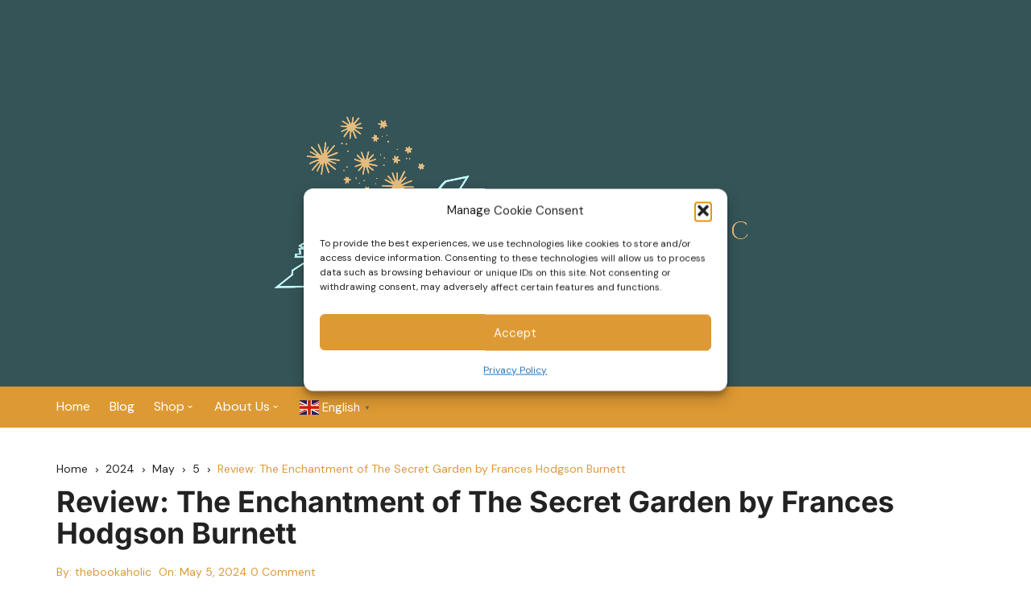

--- FILE ---
content_type: text/html; charset=UTF-8
request_url: https://thebookaholicacademy.com/2024/05/05/review-the-enchantment-of-the-secret-garden-by-frances-hodgson-burnett/
body_size: 37041
content:
		<!doctype html>
		<html dir="ltr" lang="en-GB" prefix="og: https://ogp.me/ns#">
				<head>
			<meta charset="UTF-8">
			<meta name="viewport" content="width=device-width, initial-scale=1">
			<meta name="apple-mobile-web-app-capable" content="yes"> 
			<meta name="apple-mobile-web-app-status-bar-style" content="black">
			<link rel="profile" href="http://gmpg.org/xfn/11">
			<title>Review: The Enchantment of The Secret Garden by Frances Hodgson Burnett - The Bookaholic Academy Shop</title>
<style>
#wpadminbar #wp-admin-bar-wccp_free_top_button .ab-icon:before {
	content: "\f160";
	color: #02CA02;
	top: 3px;
}
#wpadminbar #wp-admin-bar-wccp_free_top_button .ab-icon {
	transform: rotate(45deg);
}
</style>

		<!-- All in One SEO 4.9.3 - aioseo.com -->
	<meta name="description" content="The Secret Garden by Frances Hodgson Burnett stands tall among timeless classics, inviting readers into a world of mystery, growth, and transformation." />
	<meta name="robots" content="max-image-preview:large" />
	<meta name="author" content="thebookaholic"/>
	<link rel="canonical" href="https://thebookaholicacademy.com/2024/05/05/review-the-enchantment-of-the-secret-garden-by-frances-hodgson-burnett/" />
	<meta name="generator" content="All in One SEO (AIOSEO) 4.9.3" />
		<meta property="og:locale" content="en_GB" />
		<meta property="og:site_name" content="The Bookaholic Academy Shop - Discover Your Next Favourite Read!" />
		<meta property="og:type" content="article" />
		<meta property="og:title" content="Review: The Enchantment of The Secret Garden by Frances Hodgson Burnett - The Bookaholic Academy Shop" />
		<meta property="og:description" content="The Secret Garden by Frances Hodgson Burnett stands tall among timeless classics, inviting readers into a world of mystery, growth, and transformation." />
		<meta property="og:url" content="https://thebookaholicacademy.com/2024/05/05/review-the-enchantment-of-the-secret-garden-by-frances-hodgson-burnett/" />
		<meta property="og:image" content="https://i0.wp.com/thebookaholicacademy.com/wp-content/uploads/2025/08/Shop-Logo.png?fit=600%2C300&#038;ssl=1" />
		<meta property="og:image:secure_url" content="https://i0.wp.com/thebookaholicacademy.com/wp-content/uploads/2025/08/Shop-Logo.png?fit=600%2C300&#038;ssl=1" />
		<meta property="article:published_time" content="2024-05-05T07:22:33+00:00" />
		<meta property="article:modified_time" content="2025-06-17T07:04:47+00:00" />
		<meta name="twitter:card" content="summary_large_image" />
		<meta name="twitter:title" content="Review: The Enchantment of The Secret Garden by Frances Hodgson Burnett - The Bookaholic Academy Shop" />
		<meta name="twitter:description" content="The Secret Garden by Frances Hodgson Burnett stands tall among timeless classics, inviting readers into a world of mystery, growth, and transformation." />
		<meta name="twitter:image" content="https://i0.wp.com/thebookaholicacademy.com/wp-content/uploads/2025/08/Shop-Logo.png?fit=600%2C300&amp;ssl=1" />
		<script type="application/ld+json" class="aioseo-schema">
			{"@context":"https:\/\/schema.org","@graph":[{"@type":"BlogPosting","@id":"https:\/\/thebookaholicacademy.com\/2024\/05\/05\/review-the-enchantment-of-the-secret-garden-by-frances-hodgson-burnett\/#blogposting","name":"Review: The Enchantment of The Secret Garden by Frances Hodgson Burnett - The Bookaholic Academy Shop","headline":"Review: The Enchantment of The Secret Garden by Frances Hodgson Burnett","author":{"@id":"https:\/\/thebookaholicacademy.com\/author\/thebookaholicacademy_h4bzir\/#author"},"publisher":{"@id":"https:\/\/thebookaholicacademy.com\/#organization"},"image":{"@type":"ImageObject","url":"https:\/\/i0.wp.com\/thebookaholicacademy.com\/wp-content\/uploads\/2024\/05\/The-Secret-Garden.jpg?fit=1200%2C674&ssl=1","width":1200,"height":674,"caption":"The Secret Garden"},"datePublished":"2024-05-05T08:22:33+01:00","dateModified":"2025-06-17T08:04:47+01:00","inLanguage":"en-GB","mainEntityOfPage":{"@id":"https:\/\/thebookaholicacademy.com\/2024\/05\/05\/review-the-enchantment-of-the-secret-garden-by-frances-hodgson-burnett\/#webpage"},"isPartOf":{"@id":"https:\/\/thebookaholicacademy.com\/2024\/05\/05\/review-the-enchantment-of-the-secret-garden-by-frances-hodgson-burnett\/#webpage"},"articleSection":"Book Review, classic novels, fiction, Frances Hodgson Burnett"},{"@type":"BreadcrumbList","@id":"https:\/\/thebookaholicacademy.com\/2024\/05\/05\/review-the-enchantment-of-the-secret-garden-by-frances-hodgson-burnett\/#breadcrumblist","itemListElement":[{"@type":"ListItem","@id":"https:\/\/thebookaholicacademy.com#listItem","position":1,"name":"Home","item":"https:\/\/thebookaholicacademy.com","nextItem":{"@type":"ListItem","@id":"https:\/\/thebookaholicacademy.com\/category\/book-review\/#listItem","name":"Book Review"}},{"@type":"ListItem","@id":"https:\/\/thebookaholicacademy.com\/category\/book-review\/#listItem","position":2,"name":"Book Review","item":"https:\/\/thebookaholicacademy.com\/category\/book-review\/","nextItem":{"@type":"ListItem","@id":"https:\/\/thebookaholicacademy.com\/2024\/05\/05\/review-the-enchantment-of-the-secret-garden-by-frances-hodgson-burnett\/#listItem","name":"Review: The Enchantment of The Secret Garden by Frances Hodgson Burnett"},"previousItem":{"@type":"ListItem","@id":"https:\/\/thebookaholicacademy.com#listItem","name":"Home"}},{"@type":"ListItem","@id":"https:\/\/thebookaholicacademy.com\/2024\/05\/05\/review-the-enchantment-of-the-secret-garden-by-frances-hodgson-burnett\/#listItem","position":3,"name":"Review: The Enchantment of The Secret Garden by Frances Hodgson Burnett","previousItem":{"@type":"ListItem","@id":"https:\/\/thebookaholicacademy.com\/category\/book-review\/#listItem","name":"Book Review"}}]},{"@type":"Organization","@id":"https:\/\/thebookaholicacademy.com\/#organization","name":"The Bookaholic Academy","description":"Discover Your Next Favourite Read!","url":"https:\/\/thebookaholicacademy.com\/","logo":{"@type":"ImageObject","url":"https:\/\/i0.wp.com\/thebookaholicacademy.com\/wp-content\/uploads\/2025\/08\/Shop-Logo.png?fit=600%2C300&ssl=1","@id":"https:\/\/thebookaholicacademy.com\/2024\/05\/05\/review-the-enchantment-of-the-secret-garden-by-frances-hodgson-burnett\/#organizationLogo","width":600,"height":300,"caption":"Shop Logo"},"image":{"@id":"https:\/\/thebookaholicacademy.com\/2024\/05\/05\/review-the-enchantment-of-the-secret-garden-by-frances-hodgson-burnett\/#organizationLogo"}},{"@type":"Person","@id":"https:\/\/thebookaholicacademy.com\/author\/thebookaholicacademy_h4bzir\/#author","url":"https:\/\/thebookaholicacademy.com\/author\/thebookaholicacademy_h4bzir\/","name":"thebookaholic","image":{"@type":"ImageObject","@id":"https:\/\/thebookaholicacademy.com\/2024\/05\/05\/review-the-enchantment-of-the-secret-garden-by-frances-hodgson-burnett\/#authorImage","url":"https:\/\/secure.gravatar.com\/avatar\/2b873938010437b08736cb49543fc61e38cce0c73dac2256485baf82c1ca7cf5?s=96&d=mm&r=g","width":96,"height":96,"caption":"thebookaholic"}},{"@type":"WebPage","@id":"https:\/\/thebookaholicacademy.com\/2024\/05\/05\/review-the-enchantment-of-the-secret-garden-by-frances-hodgson-burnett\/#webpage","url":"https:\/\/thebookaholicacademy.com\/2024\/05\/05\/review-the-enchantment-of-the-secret-garden-by-frances-hodgson-burnett\/","name":"Review: The Enchantment of The Secret Garden by Frances Hodgson Burnett - The Bookaholic Academy Shop","description":"The Secret Garden by Frances Hodgson Burnett stands tall among timeless classics, inviting readers into a world of mystery, growth, and transformation.","inLanguage":"en-GB","isPartOf":{"@id":"https:\/\/thebookaholicacademy.com\/#website"},"breadcrumb":{"@id":"https:\/\/thebookaholicacademy.com\/2024\/05\/05\/review-the-enchantment-of-the-secret-garden-by-frances-hodgson-burnett\/#breadcrumblist"},"author":{"@id":"https:\/\/thebookaholicacademy.com\/author\/thebookaholicacademy_h4bzir\/#author"},"creator":{"@id":"https:\/\/thebookaholicacademy.com\/author\/thebookaholicacademy_h4bzir\/#author"},"image":{"@type":"ImageObject","url":"https:\/\/i0.wp.com\/thebookaholicacademy.com\/wp-content\/uploads\/2024\/05\/The-Secret-Garden.jpg?fit=1200%2C674&ssl=1","@id":"https:\/\/thebookaholicacademy.com\/2024\/05\/05\/review-the-enchantment-of-the-secret-garden-by-frances-hodgson-burnett\/#mainImage","width":1200,"height":674,"caption":"The Secret Garden"},"primaryImageOfPage":{"@id":"https:\/\/thebookaholicacademy.com\/2024\/05\/05\/review-the-enchantment-of-the-secret-garden-by-frances-hodgson-burnett\/#mainImage"},"datePublished":"2024-05-05T08:22:33+01:00","dateModified":"2025-06-17T08:04:47+01:00"},{"@type":"WebSite","@id":"https:\/\/thebookaholicacademy.com\/#website","url":"https:\/\/thebookaholicacademy.com\/","name":"The Bookaholic Academy","description":"Discover Your Next Favourite Read!","inLanguage":"en-GB","publisher":{"@id":"https:\/\/thebookaholicacademy.com\/#organization"}}]}
		</script>
		<!-- All in One SEO -->

<script>window._wca = window._wca || [];</script>
<link rel='dns-prefetch' href='//static.addtoany.com' />
<link rel='dns-prefetch' href='//stats.wp.com' />
<link rel='dns-prefetch' href='//fonts.googleapis.com' />
<link rel='preconnect' href='//i0.wp.com' />
<link rel="alternate" type="application/rss+xml" title="The Bookaholic Academy Shop &raquo; Feed" href="https://thebookaholicacademy.com/feed/" />
<link rel="alternate" type="application/rss+xml" title="The Bookaholic Academy Shop &raquo; Comments Feed" href="https://thebookaholicacademy.com/comments/feed/" />
<link rel="alternate" type="application/rss+xml" title="The Bookaholic Academy Shop &raquo; Review: The Enchantment of The Secret Garden by Frances Hodgson Burnett Comments Feed" href="https://thebookaholicacademy.com/2024/05/05/review-the-enchantment-of-the-secret-garden-by-frances-hodgson-burnett/feed/" />
<link rel="alternate" title="oEmbed (JSON)" type="application/json+oembed" href="https://thebookaholicacademy.com/wp-json/oembed/1.0/embed?url=https%3A%2F%2Fthebookaholicacademy.com%2F2024%2F05%2F05%2Freview-the-enchantment-of-the-secret-garden-by-frances-hodgson-burnett%2F" />
<link rel="alternate" title="oEmbed (XML)" type="text/xml+oembed" href="https://thebookaholicacademy.com/wp-json/oembed/1.0/embed?url=https%3A%2F%2Fthebookaholicacademy.com%2F2024%2F05%2F05%2Freview-the-enchantment-of-the-secret-garden-by-frances-hodgson-burnett%2F&#038;format=xml" />
		<link rel="preconnect" href="https://fonts.googleapis.com">
		<link rel="preconnect" href="https://fonts.gstatic.com" crossorigin> 
		<style id='wp-img-auto-sizes-contain-inline-css' type='text/css'>
img:is([sizes=auto i],[sizes^="auto," i]){contain-intrinsic-size:3000px 1500px}
/*# sourceURL=wp-img-auto-sizes-contain-inline-css */
</style>
<style id='wp-emoji-styles-inline-css' type='text/css'>

	img.wp-smiley, img.emoji {
		display: inline !important;
		border: none !important;
		box-shadow: none !important;
		height: 1em !important;
		width: 1em !important;
		margin: 0 0.07em !important;
		vertical-align: -0.1em !important;
		background: none !important;
		padding: 0 !important;
	}
/*# sourceURL=wp-emoji-styles-inline-css */
</style>
<style id='wp-block-library-inline-css' type='text/css'>
:root{--wp-block-synced-color:#7a00df;--wp-block-synced-color--rgb:122,0,223;--wp-bound-block-color:var(--wp-block-synced-color);--wp-editor-canvas-background:#ddd;--wp-admin-theme-color:#007cba;--wp-admin-theme-color--rgb:0,124,186;--wp-admin-theme-color-darker-10:#006ba1;--wp-admin-theme-color-darker-10--rgb:0,107,160.5;--wp-admin-theme-color-darker-20:#005a87;--wp-admin-theme-color-darker-20--rgb:0,90,135;--wp-admin-border-width-focus:2px}@media (min-resolution:192dpi){:root{--wp-admin-border-width-focus:1.5px}}.wp-element-button{cursor:pointer}:root .has-very-light-gray-background-color{background-color:#eee}:root .has-very-dark-gray-background-color{background-color:#313131}:root .has-very-light-gray-color{color:#eee}:root .has-very-dark-gray-color{color:#313131}:root .has-vivid-green-cyan-to-vivid-cyan-blue-gradient-background{background:linear-gradient(135deg,#00d084,#0693e3)}:root .has-purple-crush-gradient-background{background:linear-gradient(135deg,#34e2e4,#4721fb 50%,#ab1dfe)}:root .has-hazy-dawn-gradient-background{background:linear-gradient(135deg,#faaca8,#dad0ec)}:root .has-subdued-olive-gradient-background{background:linear-gradient(135deg,#fafae1,#67a671)}:root .has-atomic-cream-gradient-background{background:linear-gradient(135deg,#fdd79a,#004a59)}:root .has-nightshade-gradient-background{background:linear-gradient(135deg,#330968,#31cdcf)}:root .has-midnight-gradient-background{background:linear-gradient(135deg,#020381,#2874fc)}:root{--wp--preset--font-size--normal:16px;--wp--preset--font-size--huge:42px}.has-regular-font-size{font-size:1em}.has-larger-font-size{font-size:2.625em}.has-normal-font-size{font-size:var(--wp--preset--font-size--normal)}.has-huge-font-size{font-size:var(--wp--preset--font-size--huge)}.has-text-align-center{text-align:center}.has-text-align-left{text-align:left}.has-text-align-right{text-align:right}.has-fit-text{white-space:nowrap!important}#end-resizable-editor-section{display:none}.aligncenter{clear:both}.items-justified-left{justify-content:flex-start}.items-justified-center{justify-content:center}.items-justified-right{justify-content:flex-end}.items-justified-space-between{justify-content:space-between}.screen-reader-text{border:0;clip-path:inset(50%);height:1px;margin:-1px;overflow:hidden;padding:0;position:absolute;width:1px;word-wrap:normal!important}.screen-reader-text:focus{background-color:#ddd;clip-path:none;color:#444;display:block;font-size:1em;height:auto;left:5px;line-height:normal;padding:15px 23px 14px;text-decoration:none;top:5px;width:auto;z-index:100000}html :where(.has-border-color){border-style:solid}html :where([style*=border-top-color]){border-top-style:solid}html :where([style*=border-right-color]){border-right-style:solid}html :where([style*=border-bottom-color]){border-bottom-style:solid}html :where([style*=border-left-color]){border-left-style:solid}html :where([style*=border-width]){border-style:solid}html :where([style*=border-top-width]){border-top-style:solid}html :where([style*=border-right-width]){border-right-style:solid}html :where([style*=border-bottom-width]){border-bottom-style:solid}html :where([style*=border-left-width]){border-left-style:solid}html :where(img[class*=wp-image-]){height:auto;max-width:100%}:where(figure){margin:0 0 1em}html :where(.is-position-sticky){--wp-admin--admin-bar--position-offset:var(--wp-admin--admin-bar--height,0px)}@media screen and (max-width:600px){html :where(.is-position-sticky){--wp-admin--admin-bar--position-offset:0px}}

/*# sourceURL=wp-block-library-inline-css */
</style><style id='wp-block-heading-inline-css' type='text/css'>
h1:where(.wp-block-heading).has-background,h2:where(.wp-block-heading).has-background,h3:where(.wp-block-heading).has-background,h4:where(.wp-block-heading).has-background,h5:where(.wp-block-heading).has-background,h6:where(.wp-block-heading).has-background{padding:1.25em 2.375em}h1.has-text-align-left[style*=writing-mode]:where([style*=vertical-lr]),h1.has-text-align-right[style*=writing-mode]:where([style*=vertical-rl]),h2.has-text-align-left[style*=writing-mode]:where([style*=vertical-lr]),h2.has-text-align-right[style*=writing-mode]:where([style*=vertical-rl]),h3.has-text-align-left[style*=writing-mode]:where([style*=vertical-lr]),h3.has-text-align-right[style*=writing-mode]:where([style*=vertical-rl]),h4.has-text-align-left[style*=writing-mode]:where([style*=vertical-lr]),h4.has-text-align-right[style*=writing-mode]:where([style*=vertical-rl]),h5.has-text-align-left[style*=writing-mode]:where([style*=vertical-lr]),h5.has-text-align-right[style*=writing-mode]:where([style*=vertical-rl]),h6.has-text-align-left[style*=writing-mode]:where([style*=vertical-lr]),h6.has-text-align-right[style*=writing-mode]:where([style*=vertical-rl]){rotate:180deg}
/*# sourceURL=https://thebookaholicacademy.com/wp-includes/blocks/heading/style.min.css */
</style>
<style id='wp-block-image-inline-css' type='text/css'>
.wp-block-image>a,.wp-block-image>figure>a{display:inline-block}.wp-block-image img{box-sizing:border-box;height:auto;max-width:100%;vertical-align:bottom}@media not (prefers-reduced-motion){.wp-block-image img.hide{visibility:hidden}.wp-block-image img.show{animation:show-content-image .4s}}.wp-block-image[style*=border-radius] img,.wp-block-image[style*=border-radius]>a{border-radius:inherit}.wp-block-image.has-custom-border img{box-sizing:border-box}.wp-block-image.aligncenter{text-align:center}.wp-block-image.alignfull>a,.wp-block-image.alignwide>a{width:100%}.wp-block-image.alignfull img,.wp-block-image.alignwide img{height:auto;width:100%}.wp-block-image .aligncenter,.wp-block-image .alignleft,.wp-block-image .alignright,.wp-block-image.aligncenter,.wp-block-image.alignleft,.wp-block-image.alignright{display:table}.wp-block-image .aligncenter>figcaption,.wp-block-image .alignleft>figcaption,.wp-block-image .alignright>figcaption,.wp-block-image.aligncenter>figcaption,.wp-block-image.alignleft>figcaption,.wp-block-image.alignright>figcaption{caption-side:bottom;display:table-caption}.wp-block-image .alignleft{float:left;margin:.5em 1em .5em 0}.wp-block-image .alignright{float:right;margin:.5em 0 .5em 1em}.wp-block-image .aligncenter{margin-left:auto;margin-right:auto}.wp-block-image :where(figcaption){margin-bottom:1em;margin-top:.5em}.wp-block-image.is-style-circle-mask img{border-radius:9999px}@supports ((-webkit-mask-image:none) or (mask-image:none)) or (-webkit-mask-image:none){.wp-block-image.is-style-circle-mask img{border-radius:0;-webkit-mask-image:url('data:image/svg+xml;utf8,<svg viewBox="0 0 100 100" xmlns="http://www.w3.org/2000/svg"><circle cx="50" cy="50" r="50"/></svg>');mask-image:url('data:image/svg+xml;utf8,<svg viewBox="0 0 100 100" xmlns="http://www.w3.org/2000/svg"><circle cx="50" cy="50" r="50"/></svg>');mask-mode:alpha;-webkit-mask-position:center;mask-position:center;-webkit-mask-repeat:no-repeat;mask-repeat:no-repeat;-webkit-mask-size:contain;mask-size:contain}}:root :where(.wp-block-image.is-style-rounded img,.wp-block-image .is-style-rounded img){border-radius:9999px}.wp-block-image figure{margin:0}.wp-lightbox-container{display:flex;flex-direction:column;position:relative}.wp-lightbox-container img{cursor:zoom-in}.wp-lightbox-container img:hover+button{opacity:1}.wp-lightbox-container button{align-items:center;backdrop-filter:blur(16px) saturate(180%);background-color:#5a5a5a40;border:none;border-radius:4px;cursor:zoom-in;display:flex;height:20px;justify-content:center;opacity:0;padding:0;position:absolute;right:16px;text-align:center;top:16px;width:20px;z-index:100}@media not (prefers-reduced-motion){.wp-lightbox-container button{transition:opacity .2s ease}}.wp-lightbox-container button:focus-visible{outline:3px auto #5a5a5a40;outline:3px auto -webkit-focus-ring-color;outline-offset:3px}.wp-lightbox-container button:hover{cursor:pointer;opacity:1}.wp-lightbox-container button:focus{opacity:1}.wp-lightbox-container button:focus,.wp-lightbox-container button:hover,.wp-lightbox-container button:not(:hover):not(:active):not(.has-background){background-color:#5a5a5a40;border:none}.wp-lightbox-overlay{box-sizing:border-box;cursor:zoom-out;height:100vh;left:0;overflow:hidden;position:fixed;top:0;visibility:hidden;width:100%;z-index:100000}.wp-lightbox-overlay .close-button{align-items:center;cursor:pointer;display:flex;justify-content:center;min-height:40px;min-width:40px;padding:0;position:absolute;right:calc(env(safe-area-inset-right) + 16px);top:calc(env(safe-area-inset-top) + 16px);z-index:5000000}.wp-lightbox-overlay .close-button:focus,.wp-lightbox-overlay .close-button:hover,.wp-lightbox-overlay .close-button:not(:hover):not(:active):not(.has-background){background:none;border:none}.wp-lightbox-overlay .lightbox-image-container{height:var(--wp--lightbox-container-height);left:50%;overflow:hidden;position:absolute;top:50%;transform:translate(-50%,-50%);transform-origin:top left;width:var(--wp--lightbox-container-width);z-index:9999999999}.wp-lightbox-overlay .wp-block-image{align-items:center;box-sizing:border-box;display:flex;height:100%;justify-content:center;margin:0;position:relative;transform-origin:0 0;width:100%;z-index:3000000}.wp-lightbox-overlay .wp-block-image img{height:var(--wp--lightbox-image-height);min-height:var(--wp--lightbox-image-height);min-width:var(--wp--lightbox-image-width);width:var(--wp--lightbox-image-width)}.wp-lightbox-overlay .wp-block-image figcaption{display:none}.wp-lightbox-overlay button{background:none;border:none}.wp-lightbox-overlay .scrim{background-color:#fff;height:100%;opacity:.9;position:absolute;width:100%;z-index:2000000}.wp-lightbox-overlay.active{visibility:visible}@media not (prefers-reduced-motion){.wp-lightbox-overlay.active{animation:turn-on-visibility .25s both}.wp-lightbox-overlay.active img{animation:turn-on-visibility .35s both}.wp-lightbox-overlay.show-closing-animation:not(.active){animation:turn-off-visibility .35s both}.wp-lightbox-overlay.show-closing-animation:not(.active) img{animation:turn-off-visibility .25s both}.wp-lightbox-overlay.zoom.active{animation:none;opacity:1;visibility:visible}.wp-lightbox-overlay.zoom.active .lightbox-image-container{animation:lightbox-zoom-in .4s}.wp-lightbox-overlay.zoom.active .lightbox-image-container img{animation:none}.wp-lightbox-overlay.zoom.active .scrim{animation:turn-on-visibility .4s forwards}.wp-lightbox-overlay.zoom.show-closing-animation:not(.active){animation:none}.wp-lightbox-overlay.zoom.show-closing-animation:not(.active) .lightbox-image-container{animation:lightbox-zoom-out .4s}.wp-lightbox-overlay.zoom.show-closing-animation:not(.active) .lightbox-image-container img{animation:none}.wp-lightbox-overlay.zoom.show-closing-animation:not(.active) .scrim{animation:turn-off-visibility .4s forwards}}@keyframes show-content-image{0%{visibility:hidden}99%{visibility:hidden}to{visibility:visible}}@keyframes turn-on-visibility{0%{opacity:0}to{opacity:1}}@keyframes turn-off-visibility{0%{opacity:1;visibility:visible}99%{opacity:0;visibility:visible}to{opacity:0;visibility:hidden}}@keyframes lightbox-zoom-in{0%{transform:translate(calc((-100vw + var(--wp--lightbox-scrollbar-width))/2 + var(--wp--lightbox-initial-left-position)),calc(-50vh + var(--wp--lightbox-initial-top-position))) scale(var(--wp--lightbox-scale))}to{transform:translate(-50%,-50%) scale(1)}}@keyframes lightbox-zoom-out{0%{transform:translate(-50%,-50%) scale(1);visibility:visible}99%{visibility:visible}to{transform:translate(calc((-100vw + var(--wp--lightbox-scrollbar-width))/2 + var(--wp--lightbox-initial-left-position)),calc(-50vh + var(--wp--lightbox-initial-top-position))) scale(var(--wp--lightbox-scale));visibility:hidden}}
/*# sourceURL=https://thebookaholicacademy.com/wp-includes/blocks/image/style.min.css */
</style>
<style id='wp-block-image-theme-inline-css' type='text/css'>
:root :where(.wp-block-image figcaption){color:#555;font-size:13px;text-align:center}.is-dark-theme :root :where(.wp-block-image figcaption){color:#ffffffa6}.wp-block-image{margin:0 0 1em}
/*# sourceURL=https://thebookaholicacademy.com/wp-includes/blocks/image/theme.min.css */
</style>
<style id='wp-block-list-inline-css' type='text/css'>
ol,ul{box-sizing:border-box}:root :where(.wp-block-list.has-background){padding:1.25em 2.375em}
/*# sourceURL=https://thebookaholicacademy.com/wp-includes/blocks/list/style.min.css */
</style>
<style id='wp-block-paragraph-inline-css' type='text/css'>
.is-small-text{font-size:.875em}.is-regular-text{font-size:1em}.is-large-text{font-size:2.25em}.is-larger-text{font-size:3em}.has-drop-cap:not(:focus):first-letter{float:left;font-size:8.4em;font-style:normal;font-weight:100;line-height:.68;margin:.05em .1em 0 0;text-transform:uppercase}body.rtl .has-drop-cap:not(:focus):first-letter{float:none;margin-left:.1em}p.has-drop-cap.has-background{overflow:hidden}:root :where(p.has-background){padding:1.25em 2.375em}:where(p.has-text-color:not(.has-link-color)) a{color:inherit}p.has-text-align-left[style*="writing-mode:vertical-lr"],p.has-text-align-right[style*="writing-mode:vertical-rl"]{rotate:180deg}
/*# sourceURL=https://thebookaholicacademy.com/wp-includes/blocks/paragraph/style.min.css */
</style>
<style id='wp-block-pullquote-inline-css' type='text/css'>
.wp-block-pullquote{box-sizing:border-box;margin:0 0 1em;overflow-wrap:break-word;padding:4em 0;text-align:center}.wp-block-pullquote blockquote,.wp-block-pullquote p{color:inherit}.wp-block-pullquote blockquote{margin:0}.wp-block-pullquote p{margin-top:0}.wp-block-pullquote p:last-child{margin-bottom:0}.wp-block-pullquote.alignleft,.wp-block-pullquote.alignright{max-width:420px}.wp-block-pullquote cite,.wp-block-pullquote footer{position:relative}.wp-block-pullquote .has-text-color a{color:inherit}.wp-block-pullquote.has-text-align-left blockquote{text-align:left}.wp-block-pullquote.has-text-align-right blockquote{text-align:right}.wp-block-pullquote.has-text-align-center blockquote{text-align:center}.wp-block-pullquote.is-style-solid-color{border:none}.wp-block-pullquote.is-style-solid-color blockquote{margin-left:auto;margin-right:auto;max-width:60%}.wp-block-pullquote.is-style-solid-color blockquote p{font-size:2em;margin-bottom:0;margin-top:0}.wp-block-pullquote.is-style-solid-color blockquote cite{font-style:normal;text-transform:none}.wp-block-pullquote :where(cite){color:inherit;display:block}
/*# sourceURL=https://thebookaholicacademy.com/wp-includes/blocks/pullquote/style.min.css */
</style>
<style id='wp-block-pullquote-theme-inline-css' type='text/css'>
.wp-block-pullquote{border-bottom:4px solid;border-top:4px solid;color:currentColor;margin-bottom:1.75em}.wp-block-pullquote :where(cite),.wp-block-pullquote :where(footer),.wp-block-pullquote__citation{color:currentColor;font-size:.8125em;font-style:normal;text-transform:uppercase}
/*# sourceURL=https://thebookaholicacademy.com/wp-includes/blocks/pullquote/theme.min.css */
</style>
<link rel='stylesheet' id='aioseo/css/src/vue/standalone/blocks/table-of-contents/global.scss-css' href='https://thebookaholicacademy.com/wp-content/plugins/all-in-one-seo-pack/dist/Lite/assets/css/table-of-contents/global.e90f6d47.css?ver=4.9.3' type='text/css' media='all' />
<style id='global-styles-inline-css' type='text/css'>
:root{--wp--preset--aspect-ratio--square: 1;--wp--preset--aspect-ratio--4-3: 4/3;--wp--preset--aspect-ratio--3-4: 3/4;--wp--preset--aspect-ratio--3-2: 3/2;--wp--preset--aspect-ratio--2-3: 2/3;--wp--preset--aspect-ratio--16-9: 16/9;--wp--preset--aspect-ratio--9-16: 9/16;--wp--preset--color--black: #000000;--wp--preset--color--cyan-bluish-gray: #abb8c3;--wp--preset--color--white: #ffffff;--wp--preset--color--pale-pink: #f78da7;--wp--preset--color--vivid-red: #cf2e2e;--wp--preset--color--luminous-vivid-orange: #ff6900;--wp--preset--color--luminous-vivid-amber: #fcb900;--wp--preset--color--light-green-cyan: #7bdcb5;--wp--preset--color--vivid-green-cyan: #00d084;--wp--preset--color--pale-cyan-blue: #8ed1fc;--wp--preset--color--vivid-cyan-blue: #0693e3;--wp--preset--color--vivid-purple: #9b51e0;--wp--preset--gradient--vivid-cyan-blue-to-vivid-purple: linear-gradient(135deg,rgb(6,147,227) 0%,rgb(155,81,224) 100%);--wp--preset--gradient--light-green-cyan-to-vivid-green-cyan: linear-gradient(135deg,rgb(122,220,180) 0%,rgb(0,208,130) 100%);--wp--preset--gradient--luminous-vivid-amber-to-luminous-vivid-orange: linear-gradient(135deg,rgb(252,185,0) 0%,rgb(255,105,0) 100%);--wp--preset--gradient--luminous-vivid-orange-to-vivid-red: linear-gradient(135deg,rgb(255,105,0) 0%,rgb(207,46,46) 100%);--wp--preset--gradient--very-light-gray-to-cyan-bluish-gray: linear-gradient(135deg,rgb(238,238,238) 0%,rgb(169,184,195) 100%);--wp--preset--gradient--cool-to-warm-spectrum: linear-gradient(135deg,rgb(74,234,220) 0%,rgb(151,120,209) 20%,rgb(207,42,186) 40%,rgb(238,44,130) 60%,rgb(251,105,98) 80%,rgb(254,248,76) 100%);--wp--preset--gradient--blush-light-purple: linear-gradient(135deg,rgb(255,206,236) 0%,rgb(152,150,240) 100%);--wp--preset--gradient--blush-bordeaux: linear-gradient(135deg,rgb(254,205,165) 0%,rgb(254,45,45) 50%,rgb(107,0,62) 100%);--wp--preset--gradient--luminous-dusk: linear-gradient(135deg,rgb(255,203,112) 0%,rgb(199,81,192) 50%,rgb(65,88,208) 100%);--wp--preset--gradient--pale-ocean: linear-gradient(135deg,rgb(255,245,203) 0%,rgb(182,227,212) 50%,rgb(51,167,181) 100%);--wp--preset--gradient--electric-grass: linear-gradient(135deg,rgb(202,248,128) 0%,rgb(113,206,126) 100%);--wp--preset--gradient--midnight: linear-gradient(135deg,rgb(2,3,129) 0%,rgb(40,116,252) 100%);--wp--preset--font-size--small: 13px;--wp--preset--font-size--medium: 20px;--wp--preset--font-size--large: 36px;--wp--preset--font-size--x-large: 42px;--wp--preset--spacing--20: 0.44rem;--wp--preset--spacing--30: 0.67rem;--wp--preset--spacing--40: 1rem;--wp--preset--spacing--50: 1.5rem;--wp--preset--spacing--60: 2.25rem;--wp--preset--spacing--70: 3.38rem;--wp--preset--spacing--80: 5.06rem;--wp--preset--shadow--natural: 6px 6px 9px rgba(0, 0, 0, 0.2);--wp--preset--shadow--deep: 12px 12px 50px rgba(0, 0, 0, 0.4);--wp--preset--shadow--sharp: 6px 6px 0px rgba(0, 0, 0, 0.2);--wp--preset--shadow--outlined: 6px 6px 0px -3px rgb(255, 255, 255), 6px 6px rgb(0, 0, 0);--wp--preset--shadow--crisp: 6px 6px 0px rgb(0, 0, 0);}:where(.is-layout-flex){gap: 0.5em;}:where(.is-layout-grid){gap: 0.5em;}body .is-layout-flex{display: flex;}.is-layout-flex{flex-wrap: wrap;align-items: center;}.is-layout-flex > :is(*, div){margin: 0;}body .is-layout-grid{display: grid;}.is-layout-grid > :is(*, div){margin: 0;}:where(.wp-block-columns.is-layout-flex){gap: 2em;}:where(.wp-block-columns.is-layout-grid){gap: 2em;}:where(.wp-block-post-template.is-layout-flex){gap: 1.25em;}:where(.wp-block-post-template.is-layout-grid){gap: 1.25em;}.has-black-color{color: var(--wp--preset--color--black) !important;}.has-cyan-bluish-gray-color{color: var(--wp--preset--color--cyan-bluish-gray) !important;}.has-white-color{color: var(--wp--preset--color--white) !important;}.has-pale-pink-color{color: var(--wp--preset--color--pale-pink) !important;}.has-vivid-red-color{color: var(--wp--preset--color--vivid-red) !important;}.has-luminous-vivid-orange-color{color: var(--wp--preset--color--luminous-vivid-orange) !important;}.has-luminous-vivid-amber-color{color: var(--wp--preset--color--luminous-vivid-amber) !important;}.has-light-green-cyan-color{color: var(--wp--preset--color--light-green-cyan) !important;}.has-vivid-green-cyan-color{color: var(--wp--preset--color--vivid-green-cyan) !important;}.has-pale-cyan-blue-color{color: var(--wp--preset--color--pale-cyan-blue) !important;}.has-vivid-cyan-blue-color{color: var(--wp--preset--color--vivid-cyan-blue) !important;}.has-vivid-purple-color{color: var(--wp--preset--color--vivid-purple) !important;}.has-black-background-color{background-color: var(--wp--preset--color--black) !important;}.has-cyan-bluish-gray-background-color{background-color: var(--wp--preset--color--cyan-bluish-gray) !important;}.has-white-background-color{background-color: var(--wp--preset--color--white) !important;}.has-pale-pink-background-color{background-color: var(--wp--preset--color--pale-pink) !important;}.has-vivid-red-background-color{background-color: var(--wp--preset--color--vivid-red) !important;}.has-luminous-vivid-orange-background-color{background-color: var(--wp--preset--color--luminous-vivid-orange) !important;}.has-luminous-vivid-amber-background-color{background-color: var(--wp--preset--color--luminous-vivid-amber) !important;}.has-light-green-cyan-background-color{background-color: var(--wp--preset--color--light-green-cyan) !important;}.has-vivid-green-cyan-background-color{background-color: var(--wp--preset--color--vivid-green-cyan) !important;}.has-pale-cyan-blue-background-color{background-color: var(--wp--preset--color--pale-cyan-blue) !important;}.has-vivid-cyan-blue-background-color{background-color: var(--wp--preset--color--vivid-cyan-blue) !important;}.has-vivid-purple-background-color{background-color: var(--wp--preset--color--vivid-purple) !important;}.has-black-border-color{border-color: var(--wp--preset--color--black) !important;}.has-cyan-bluish-gray-border-color{border-color: var(--wp--preset--color--cyan-bluish-gray) !important;}.has-white-border-color{border-color: var(--wp--preset--color--white) !important;}.has-pale-pink-border-color{border-color: var(--wp--preset--color--pale-pink) !important;}.has-vivid-red-border-color{border-color: var(--wp--preset--color--vivid-red) !important;}.has-luminous-vivid-orange-border-color{border-color: var(--wp--preset--color--luminous-vivid-orange) !important;}.has-luminous-vivid-amber-border-color{border-color: var(--wp--preset--color--luminous-vivid-amber) !important;}.has-light-green-cyan-border-color{border-color: var(--wp--preset--color--light-green-cyan) !important;}.has-vivid-green-cyan-border-color{border-color: var(--wp--preset--color--vivid-green-cyan) !important;}.has-pale-cyan-blue-border-color{border-color: var(--wp--preset--color--pale-cyan-blue) !important;}.has-vivid-cyan-blue-border-color{border-color: var(--wp--preset--color--vivid-cyan-blue) !important;}.has-vivid-purple-border-color{border-color: var(--wp--preset--color--vivid-purple) !important;}.has-vivid-cyan-blue-to-vivid-purple-gradient-background{background: var(--wp--preset--gradient--vivid-cyan-blue-to-vivid-purple) !important;}.has-light-green-cyan-to-vivid-green-cyan-gradient-background{background: var(--wp--preset--gradient--light-green-cyan-to-vivid-green-cyan) !important;}.has-luminous-vivid-amber-to-luminous-vivid-orange-gradient-background{background: var(--wp--preset--gradient--luminous-vivid-amber-to-luminous-vivid-orange) !important;}.has-luminous-vivid-orange-to-vivid-red-gradient-background{background: var(--wp--preset--gradient--luminous-vivid-orange-to-vivid-red) !important;}.has-very-light-gray-to-cyan-bluish-gray-gradient-background{background: var(--wp--preset--gradient--very-light-gray-to-cyan-bluish-gray) !important;}.has-cool-to-warm-spectrum-gradient-background{background: var(--wp--preset--gradient--cool-to-warm-spectrum) !important;}.has-blush-light-purple-gradient-background{background: var(--wp--preset--gradient--blush-light-purple) !important;}.has-blush-bordeaux-gradient-background{background: var(--wp--preset--gradient--blush-bordeaux) !important;}.has-luminous-dusk-gradient-background{background: var(--wp--preset--gradient--luminous-dusk) !important;}.has-pale-ocean-gradient-background{background: var(--wp--preset--gradient--pale-ocean) !important;}.has-electric-grass-gradient-background{background: var(--wp--preset--gradient--electric-grass) !important;}.has-midnight-gradient-background{background: var(--wp--preset--gradient--midnight) !important;}.has-small-font-size{font-size: var(--wp--preset--font-size--small) !important;}.has-medium-font-size{font-size: var(--wp--preset--font-size--medium) !important;}.has-large-font-size{font-size: var(--wp--preset--font-size--large) !important;}.has-x-large-font-size{font-size: var(--wp--preset--font-size--x-large) !important;}
:root :where(.wp-block-pullquote){font-size: 1.5em;line-height: 1.6;}
/*# sourceURL=global-styles-inline-css */
</style>

<style id='classic-theme-styles-inline-css' type='text/css'>
/*! This file is auto-generated */
.wp-block-button__link{color:#fff;background-color:#32373c;border-radius:9999px;box-shadow:none;text-decoration:none;padding:calc(.667em + 2px) calc(1.333em + 2px);font-size:1.125em}.wp-block-file__button{background:#32373c;color:#fff;text-decoration:none}
/*# sourceURL=/wp-includes/css/classic-themes.min.css */
</style>
<link rel='stylesheet' id='ilrc_style-css' href='https://thebookaholicacademy.com/wp-content/plugins/internal-linking-of-related-contents/assets/css/style.css' type='text/css' media='all' />
<style id='ilrc_style-inline-css' type='text/css'>

				.internal-linking-related-contents:before { margin-top:15px}
				.internal-linking-related-contents:after { margin-bottom:15px}
				.internal-linking-related-contents .template-1,
				.internal-linking-related-contents .template-2,
				.internal-linking-related-contents .template-3,
				.internal-linking-related-contents a.template-11,
				.internal-linking-related-contents a.template-12 { background-color:#b88917!important}
				.internal-linking-related-contents .template-1:hover,
				.internal-linking-related-contents .template-1:active,
				.internal-linking-related-contents .template-1:focus,
				.internal-linking-related-contents .template-2 span.cta,
				.internal-linking-related-contents .template-2:hover,
				.internal-linking-related-contents .template-2:active,
				.internal-linking-related-contents .template-2:focus,
				.internal-linking-related-contents .template-3:hover,
				.internal-linking-related-contents .template-3:active,
				.internal-linking-related-contents .template-3:focus,
				.internal-linking-related-contents .template-3 .postTitle,
				.internal-linking-related-contents a.template-11:hover,
				.internal-linking-related-contents a.template-11:active,
				.internal-linking-related-contents a.template-11:focus,
				.internal-linking-related-contents a.template-12:hover,
				.internal-linking-related-contents a.template-12:active,
				.internal-linking-related-contents a.template-12:focus { background-color:#345457!important}
				.internal-linking-related-contents .template-1 span,
				.internal-linking-related-contents .template-2 span.postTitle,
				.internal-linking-related-contents .template-3 span.cta,
				.internal-linking-related-contents a.template-11 ,
				.internal-linking-related-contents a.template-12 ,
				.internal-linking-related-contents a.template-13 { color:#ffffff}
				.internal-linking-related-contents .template-1:hover span,
				.internal-linking-related-contents .template-2:hover span.postTitle,
				.internal-linking-related-contents .template-3:hover span.cta,
				.internal-linking-related-contents a.template-11:hover ,
				.internal-linking-related-contents a.template-12:hover ,
				.internal-linking-related-contents a.template-13:hover { color:#fff!important}
				.internal-linking-related-contents .template-2 span.cta,
				.internal-linking-related-contents .template-3 span.postTitle { color:#ffffff}
/*# sourceURL=ilrc_style-inline-css */
</style>
<link rel='stylesheet' id='mailerlite_forms.css-css' href='https://thebookaholicacademy.com/wp-content/plugins/official-mailerlite-sign-up-forms/assets/css/mailerlite_forms.css?ver=1.7.18' type='text/css' media='all' />
<link rel='stylesheet' id='poll-maker-ays-css' href='https://thebookaholicacademy.com/wp-content/plugins/poll-maker/public/css/poll-maker-ays-public.css?ver=6.1.9' type='text/css' media='all' />
<link rel='stylesheet' id='woocommerce-layout-css' href='https://thebookaholicacademy.com/wp-content/plugins/woocommerce/assets/css/woocommerce-layout.css?ver=10.4.3' type='text/css' media='all' />
<style id='woocommerce-layout-inline-css' type='text/css'>

	.infinite-scroll .woocommerce-pagination {
		display: none;
	}
/*# sourceURL=woocommerce-layout-inline-css */
</style>
<link rel='stylesheet' id='woocommerce-smallscreen-css' href='https://thebookaholicacademy.com/wp-content/plugins/woocommerce/assets/css/woocommerce-smallscreen.css?ver=10.4.3' type='text/css' media='only screen and (max-width: 768px)' />
<link rel='stylesheet' id='woocommerce-general-css' href='https://thebookaholicacademy.com/wp-content/plugins/woocommerce/assets/css/woocommerce.css?ver=10.4.3' type='text/css' media='all' />
<style id='woocommerce-inline-inline-css' type='text/css'>
.woocommerce form .form-row .required { visibility: visible; }
/*# sourceURL=woocommerce-inline-inline-css */
</style>
<link rel='stylesheet' id='fontawesome-css' href='https://thebookaholicacademy.com/wp-content/plugins/wp-post-disclaimer/assets/css/fontawesome/all.min.css?ver=1.0.2' type='text/css' media='all' />
<link rel='stylesheet' id='wppd-styles-css' href='https://thebookaholicacademy.com/wp-content/plugins/wp-post-disclaimer/assets/css/styles.min.css?ver=1.0.2' type='text/css' media='all' />
<link rel='stylesheet' id='cmplz-general-css' href='https://thebookaholicacademy.com/wp-content/plugins/complianz-gdpr/assets/css/cookieblocker.min.css?ver=1766009093' type='text/css' media='all' />
<link rel='stylesheet' id='uag-style-2356-css' href='https://thebookaholicacademy.com/wp-content/uploads/uag-plugin/assets/2000/uag-css-2356.css?ver=1768119569' type='text/css' media='all' />
<link rel='stylesheet' id='cream-blog-style-css' href='https://thebookaholicacademy.com/wp-content/themes/cream-blog/style.css?ver=2.1.7' type='text/css' media='all' />
<link rel='stylesheet' id='cream-blog-google-fonts-css' href='https://fonts.googleapis.com/css2?family=DM+Sans%3Aital%400%3B1&#038;ver=2.1.7#038;family=Inter:wght@700&#038;display=swap' type='text/css' media='all' />
<link rel='stylesheet' id='cream-blog-main-css' href='https://thebookaholicacademy.com/wp-content/themes/cream-blog/assets/dist/css/main.css?ver=2.1.7' type='text/css' media='all' />
<link rel='stylesheet' id='addtoany-css' href='https://thebookaholicacademy.com/wp-content/plugins/add-to-any/addtoany.min.css?ver=1.16' type='text/css' media='all' />
<link rel='stylesheet' id='universal-google-adsense-and-ads-manager-css' href='https://thebookaholicacademy.com/wp-content/plugins/universal-google-adsense-and-ads-manager/public/assets/build/css/ugaam-public.css?ver=1.1.8' type='text/css' media='all' />
<script type="text/javascript" src="https://thebookaholicacademy.com/wp-content/plugins/google-analytics-for-wordpress/assets/js/frontend-gtag.min.js?ver=9.11.1" id="monsterinsights-frontend-script-js" async="async" data-wp-strategy="async"></script>
<script data-cfasync="false" data-wpfc-render="false" type="text/javascript" id='monsterinsights-frontend-script-js-extra'>/* <![CDATA[ */
var monsterinsights_frontend = {"js_events_tracking":"true","download_extensions":"doc,pdf,ppt,zip,xls,docx,pptx,xlsx","inbound_paths":"[{\"path\":\"\\\/go\\\/\",\"label\":\"affiliate\"},{\"path\":\"\\\/recommend\\\/\",\"label\":\"affiliate\"}]","home_url":"https:\/\/thebookaholicacademy.com","hash_tracking":"false","v4_id":"G-CH9PX7CPX1"};/* ]]> */
</script>
<script type="text/javascript" id="addtoany-core-js-before">
/* <![CDATA[ */
window.a2a_config=window.a2a_config||{};a2a_config.callbacks=[];a2a_config.overlays=[];a2a_config.templates={};a2a_localize = {
	Share: "Share",
	Save: "Save",
	Subscribe: "Subscribe",
	Email: "Email",
	Bookmark: "Bookmark",
	ShowAll: "Show All",
	ShowLess: "Show less",
	FindServices: "Find service(s)",
	FindAnyServiceToAddTo: "Instantly find any service to add to",
	PoweredBy: "Powered by",
	ShareViaEmail: "Share via email",
	SubscribeViaEmail: "Subscribe via email",
	BookmarkInYourBrowser: "Bookmark in your browser",
	BookmarkInstructions: "Press Ctrl+D or \u2318+D to bookmark this page",
	AddToYourFavorites: "Add to your favourites",
	SendFromWebOrProgram: "Send from any email address or email program",
	EmailProgram: "Email program",
	More: "More&#8230;",
	ThanksForSharing: "Thanks for sharing!",
	ThanksForFollowing: "Thanks for following!"
};

a2a_config.icon_color="transparent,#dd9933";

//# sourceURL=addtoany-core-js-before
/* ]]> */
</script>
<script type="text/javascript" defer src="https://static.addtoany.com/menu/page.js" id="addtoany-core-js"></script>
<script type="text/javascript" src="https://thebookaholicacademy.com/wp-includes/js/jquery/jquery.min.js?ver=3.7.1" id="jquery-core-js"></script>
<script type="text/javascript" src="https://thebookaholicacademy.com/wp-includes/js/jquery/jquery-migrate.min.js?ver=3.4.1" id="jquery-migrate-js"></script>
<script type="text/javascript" defer src="https://thebookaholicacademy.com/wp-content/plugins/add-to-any/addtoany.min.js?ver=1.1" id="addtoany-jquery-js"></script>
<script type="text/javascript" src="https://thebookaholicacademy.com/wp-content/plugins/woocommerce/assets/js/jquery-blockui/jquery.blockUI.min.js?ver=2.7.0-wc.10.4.3" id="wc-jquery-blockui-js" defer="defer" data-wp-strategy="defer"></script>
<script type="text/javascript" id="wc-add-to-cart-js-extra">
/* <![CDATA[ */
var wc_add_to_cart_params = {"ajax_url":"/wp-admin/admin-ajax.php","wc_ajax_url":"/?wc-ajax=%%endpoint%%","i18n_view_cart":"View basket","cart_url":"https://thebookaholicacademy.com/basket/","is_cart":"","cart_redirect_after_add":"no"};
//# sourceURL=wc-add-to-cart-js-extra
/* ]]> */
</script>
<script type="text/javascript" src="https://thebookaholicacademy.com/wp-content/plugins/woocommerce/assets/js/frontend/add-to-cart.min.js?ver=10.4.3" id="wc-add-to-cart-js" defer="defer" data-wp-strategy="defer"></script>
<script type="text/javascript" src="https://thebookaholicacademy.com/wp-content/plugins/woocommerce/assets/js/js-cookie/js.cookie.min.js?ver=2.1.4-wc.10.4.3" id="wc-js-cookie-js" defer="defer" data-wp-strategy="defer"></script>
<script type="text/javascript" id="woocommerce-js-extra">
/* <![CDATA[ */
var woocommerce_params = {"ajax_url":"/wp-admin/admin-ajax.php","wc_ajax_url":"/?wc-ajax=%%endpoint%%","i18n_password_show":"Show password","i18n_password_hide":"Hide password"};
//# sourceURL=woocommerce-js-extra
/* ]]> */
</script>
<script type="text/javascript" src="https://thebookaholicacademy.com/wp-content/plugins/woocommerce/assets/js/frontend/woocommerce.min.js?ver=10.4.3" id="woocommerce-js" defer="defer" data-wp-strategy="defer"></script>
<script type="text/javascript" id="WCPAY_ASSETS-js-extra">
/* <![CDATA[ */
var wcpayAssets = {"url":"https://thebookaholicacademy.com/wp-content/plugins/woocommerce-payments/dist/"};
//# sourceURL=WCPAY_ASSETS-js-extra
/* ]]> */
</script>
<script data-service="jetpack-statistics" data-category="statistics" type="text/plain" data-cmplz-src="https://stats.wp.com/s-202603.js" id="woocommerce-analytics-js" defer="defer" data-wp-strategy="defer"></script>
<link rel="https://api.w.org/" href="https://thebookaholicacademy.com/wp-json/" /><link rel="alternate" title="JSON" type="application/json" href="https://thebookaholicacademy.com/wp-json/wp/v2/posts/2356" /><link rel="EditURI" type="application/rsd+xml" title="RSD" href="https://thebookaholicacademy.com/xmlrpc.php?rsd" />
<meta name="generator" content="WordPress 6.9" />
<meta name="generator" content="WooCommerce 10.4.3" />
<link rel='shortlink' href='https://thebookaholicacademy.com/?p=2356' />
			<style>
										@media( min-width: 993px ) {
							.ugaam-ad-wrapper-outer.ugaam-home-ad-wrapper {
								margin: 0px 0px 0px 0px;
							}
						}

						@media( max-width: 992px ) {
							.ugaam-ad-wrapper-outer.ugaam-home-ad-wrapper {
								margin: 0px 0px 0px 0px;
							}
						}

						@media( max-width: 767px ) {
							.ugaam-ad-wrapper-outer.ugaam-home-ad-wrapper {
								margin: 0px 0px 0px 0px;
							}
						}
									</style>
			<meta name="google-adsense-account" content="ca-pub-5835473503921896"><script id="wpcp_disable_selection" type="text/javascript">
var image_save_msg='You are not allowed to save images!';
	var no_menu_msg='Context Menu disabled!';
	var smessage = "Content is protected !!";

function disableEnterKey(e)
{
	var elemtype = e.target.tagName;
	
	elemtype = elemtype.toUpperCase();
	
	if (elemtype == "TEXT" || elemtype == "TEXTAREA" || elemtype == "INPUT" || elemtype == "PASSWORD" || elemtype == "SELECT" || elemtype == "OPTION" || elemtype == "EMBED")
	{
		elemtype = 'TEXT';
	}
	
	if (e.ctrlKey){
     var key;
     if(window.event)
          key = window.event.keyCode;     //IE
     else
          key = e.which;     //firefox (97)
    //if (key != 17) alert(key);
     if (elemtype!= 'TEXT' && (key == 97 || key == 65 || key == 67 || key == 99 || key == 88 || key == 120 || key == 26 || key == 85  || key == 86 || key == 83 || key == 43 || key == 73))
     {
		if(wccp_free_iscontenteditable(e)) return true;
		show_wpcp_message('You are not allowed to copy content or view source');
		return false;
     }else
     	return true;
     }
}


/*For contenteditable tags*/
function wccp_free_iscontenteditable(e)
{
	var e = e || window.event; // also there is no e.target property in IE. instead IE uses window.event.srcElement
  	
	var target = e.target || e.srcElement;

	var elemtype = e.target.nodeName;
	
	elemtype = elemtype.toUpperCase();
	
	var iscontenteditable = "false";
		
	if(typeof target.getAttribute!="undefined" ) iscontenteditable = target.getAttribute("contenteditable"); // Return true or false as string
	
	var iscontenteditable2 = false;
	
	if(typeof target.isContentEditable!="undefined" ) iscontenteditable2 = target.isContentEditable; // Return true or false as boolean

	if(target.parentElement.isContentEditable) iscontenteditable2 = true;
	
	if (iscontenteditable == "true" || iscontenteditable2 == true)
	{
		if(typeof target.style!="undefined" ) target.style.cursor = "text";
		
		return true;
	}
}

////////////////////////////////////
function disable_copy(e)
{	
	var e = e || window.event; // also there is no e.target property in IE. instead IE uses window.event.srcElement
	
	var elemtype = e.target.tagName;
	
	elemtype = elemtype.toUpperCase();
	
	if (elemtype == "TEXT" || elemtype == "TEXTAREA" || elemtype == "INPUT" || elemtype == "PASSWORD" || elemtype == "SELECT" || elemtype == "OPTION" || elemtype == "EMBED")
	{
		elemtype = 'TEXT';
	}
	
	if(wccp_free_iscontenteditable(e)) return true;
	
	var isSafari = /Safari/.test(navigator.userAgent) && /Apple Computer/.test(navigator.vendor);
	
	var checker_IMG = '';
	if (elemtype == "IMG" && checker_IMG == 'checked' && e.detail >= 2) {show_wpcp_message(alertMsg_IMG);return false;}
	if (elemtype != "TEXT")
	{
		if (smessage !== "" && e.detail == 2)
			show_wpcp_message(smessage);
		
		if (isSafari)
			return true;
		else
			return false;
	}	
}

//////////////////////////////////////////
function disable_copy_ie()
{
	var e = e || window.event;
	var elemtype = window.event.srcElement.nodeName;
	elemtype = elemtype.toUpperCase();
	if(wccp_free_iscontenteditable(e)) return true;
	if (elemtype == "IMG") {show_wpcp_message(alertMsg_IMG);return false;}
	if (elemtype != "TEXT" && elemtype != "TEXTAREA" && elemtype != "INPUT" && elemtype != "PASSWORD" && elemtype != "SELECT" && elemtype != "OPTION" && elemtype != "EMBED")
	{
		return false;
	}
}	
function reEnable()
{
	return true;
}
document.onkeydown = disableEnterKey;
document.onselectstart = disable_copy_ie;
if(navigator.userAgent.indexOf('MSIE')==-1)
{
	document.onmousedown = disable_copy;
	document.onclick = reEnable;
}
function disableSelection(target)
{
    //For IE This code will work
    if (typeof target.onselectstart!="undefined")
    target.onselectstart = disable_copy_ie;
    
    //For Firefox This code will work
    else if (typeof target.style.MozUserSelect!="undefined")
    {target.style.MozUserSelect="none";}
    
    //All other  (ie: Opera) This code will work
    else
    target.onmousedown=function(){return false}
    target.style.cursor = "default";
}
//Calling the JS function directly just after body load
window.onload = function(){disableSelection(document.body);};

//////////////////special for safari Start////////////////
var onlongtouch;
var timer;
var touchduration = 1000; //length of time we want the user to touch before we do something

var elemtype = "";
function touchstart(e) {
	var e = e || window.event;
  // also there is no e.target property in IE.
  // instead IE uses window.event.srcElement
  	var target = e.target || e.srcElement;
	
	elemtype = window.event.srcElement.nodeName;
	
	elemtype = elemtype.toUpperCase();
	
	if(!wccp_pro_is_passive()) e.preventDefault();
	if (!timer) {
		timer = setTimeout(onlongtouch, touchduration);
	}
}

function touchend() {
    //stops short touches from firing the event
    if (timer) {
        clearTimeout(timer);
        timer = null;
    }
	onlongtouch();
}

onlongtouch = function(e) { //this will clear the current selection if anything selected
	
	if (elemtype != "TEXT" && elemtype != "TEXTAREA" && elemtype != "INPUT" && elemtype != "PASSWORD" && elemtype != "SELECT" && elemtype != "EMBED" && elemtype != "OPTION")	
	{
		if (window.getSelection) {
			if (window.getSelection().empty) {  // Chrome
			window.getSelection().empty();
			} else if (window.getSelection().removeAllRanges) {  // Firefox
			window.getSelection().removeAllRanges();
			}
		} else if (document.selection) {  // IE?
			document.selection.empty();
		}
		return false;
	}
};

document.addEventListener("DOMContentLoaded", function(event) { 
    window.addEventListener("touchstart", touchstart, false);
    window.addEventListener("touchend", touchend, false);
});

function wccp_pro_is_passive() {

  var cold = false,
  hike = function() {};

  try {
	  const object1 = {};
  var aid = Object.defineProperty(object1, 'passive', {
  get() {cold = true}
  });
  window.addEventListener('test', hike, aid);
  window.removeEventListener('test', hike, aid);
  } catch (e) {}

  return cold;
}
/*special for safari End*/
</script>
<script id="wpcp_disable_Right_Click" type="text/javascript">
document.ondragstart = function() { return false;}
	function nocontext(e) {
	   return false;
	}
	document.oncontextmenu = nocontext;
</script>
<style>
.unselectable
{
-moz-user-select:none;
-webkit-user-select:none;
cursor: default;
}
html
{
-webkit-touch-callout: none;
-webkit-user-select: none;
-khtml-user-select: none;
-moz-user-select: none;
-ms-user-select: none;
user-select: none;
-webkit-tap-highlight-color: rgba(0,0,0,0);
}
</style>
<script id="wpcp_css_disable_selection" type="text/javascript">
var e = document.getElementsByTagName('body')[0];
if(e)
{
	e.setAttribute('unselectable',"on");
}
</script>
	<style>img#wpstats{display:none}</style>
					<style>.cmplz-hidden {
					display: none !important;
				}</style><meta name="pinterest-rich-pin" content="false" /><!-- Google site verification - Google for WooCommerce -->
<meta name="google-site-verification" content="ihyz2Aa5sYqzVezevzIfE9mV-QA173Cu9c-oppJuMso" />
<link rel="pingback" href="https://thebookaholicacademy.com/xmlrpc.php"><style>body,.cb-entry,.widget .widget-title h3,.cb-post-widget .post-title h4{font-family:DM Sans;font-weight:400;}h1,h2,h3,h4,h5,h6{font-family:Inter;font-weight:700;}.header-style-3 .site-identity .site-description,.header-style-5 .site-identity .site-description{color:#000;}#canvas-toggle{display:none;}.header-style-3 .cb-header-top{background-image:url(https://thebookaholicacademy.com/wp-content/uploads/2023/04/cropped-cropped-Sage-Glod-Brush-Stroke-Watercolor-A4-Blank-Page-Border.png);}body .edit-link a,.metas-list li span,.metas-list li a,.widget_rss ul li a,.cb-topfooter .social-icons-list li a,.breadcrumb-style-2 ul li.trail-end span,.cb-bottomfooter a,.header-style-5 .social-icons li a,.secondary-nav ul li a,.woocommerce ul.products li.product .price,.woocommerce div.product p.price ins,.woocommerce div.product span.price ins,.woocommerce div.product p.price,.woocommerce div.product span.price,.woocommerce-form-coupon-toggle .woocommerce-info a,.woocommerce-message:before,.woocommerce-info:before,.woocommerce-error:before,.woocommerce-account .woocommerce-MyAccount-navigation ul li.is-active a,.star-rating span:before,.section-title h2:after,form.mc4wp-form-theme .cb-newsleter input[type="submit"],.metas-list li span,.metas-list li a,.cb-bottomfooter a,.author-box .author-name h3,.search-page-entry .page-title h1 span,.search-page-entry .page-title h2 span,.search-page-entry .page-title h3 span,.page-links .post-page-numbers.current{color:#dd9933;}#toTop,button,.button,.btn-general,input[type="button"],input[type="reset"],input[type="submit"],.post-tags a,body .edit-link a:after,.header-style-5 .cb-navigation-main-outer,.header-style-3 .cb-navigation-main-outer,.is-sticky #cb-stickhead,ul.post-categories li a,.widget .widget-title h3,.calendar_wrap caption,#header-search input[type="submit"],.search-box input[type="submit"],.widget_product_search input[type="submit"],.widget_search input[type="submit"],.cb-pagination .pagi-style-1 .nav-links span.current,.cb-pagination .pagi-style-2 .nav-links span.current,.metas-list li.posted-date::before,.woocommerce #respond input#submit,.woocommerce a.button,.woocommerce button.button,.woocommerce input.button,.woocommerce .wc-forward,.woocommerce a.added_to_cart,.woocommerce #respond input#submit.alt,.woocommerce a.button.alt,.woocommerce button.button.alt,.woocommerce input.button.alt,.woocommerce nav.woocommerce-pagination ul li span.current,.widget_product_search button,.cb-author-widget .author-bio a:after,form.mc4wp-form-theme .cb-newsleter input[type="submit"],.woocommerce .widget_price_filter .ui-slider .ui-slider-handle,.woocommerce .widget_price_filter .ui-slider .ui-slider-range{background-color:#dd9933;}#header-search,.search-box form,.woocommerce-error,.woocommerce-info,.woocommerce-message{border-top-color:#dd9933;}.page-links .post-page-numbers,.cb-pagination .pagi-style-1 .nav-links span.current,form.mc4wp-form-theme .cb-newsleter input[type="submit"]{border-color:#dd9933;}.section-title{border-left-color:#dd9933;}.cb-editor-contents-entry a{color:#dd9933;}</style>	<noscript><style>.woocommerce-product-gallery{ opacity: 1 !important; }</style></noscript>
	<noscript><style>.lazyload[data-src]{display:none !important;}</style></noscript><style>.lazyload{background-image:none !important;}.lazyload:before{background-image:none !important;}</style>		<style type="text/css">
					.site-title,
			.site-description {

				position: absolute;
				clip: rect(1px, 1px, 1px, 1px);
			}
					</style>
		<style id="uagb-style-conditional-extension">@media (min-width: 1025px){body .uag-hide-desktop.uagb-google-map__wrap,body .uag-hide-desktop{display:none !important}}@media (min-width: 768px) and (max-width: 1024px){body .uag-hide-tab.uagb-google-map__wrap,body .uag-hide-tab{display:none !important}}@media (max-width: 767px){body .uag-hide-mob.uagb-google-map__wrap,body .uag-hide-mob{display:none !important}}</style><link rel="icon" href="https://i0.wp.com/thebookaholicacademy.com/wp-content/uploads/2023/04/Logos-2.png?fit=32%2C29&#038;ssl=1" sizes="32x32" />
<link rel="icon" href="https://i0.wp.com/thebookaholicacademy.com/wp-content/uploads/2023/04/Logos-2.png?fit=192%2C176&#038;ssl=1" sizes="192x192" />
<link rel="apple-touch-icon" href="https://i0.wp.com/thebookaholicacademy.com/wp-content/uploads/2023/04/Logos-2.png?fit=180%2C165&#038;ssl=1" />
<meta name="msapplication-TileImage" content="https://i0.wp.com/thebookaholicacademy.com/wp-content/uploads/2023/04/Logos-2.png?fit=270%2C248&#038;ssl=1" />

		<!-- Global site tag (gtag.js) - Google Ads: AW-17478686466 - Google for WooCommerce -->
		<script type="text/plain" data-service="google-analytics" data-category="statistics" async data-cmplz-src="https://www.googletagmanager.com/gtag/js?id=AW-17478686466"></script>
		<script>
			window.dataLayer = window.dataLayer || [];
			function gtag() { dataLayer.push(arguments); }
			gtag( 'consent', 'default', {
				analytics_storage: 'denied',
				ad_storage: 'denied',
				ad_user_data: 'denied',
				ad_personalization: 'denied',
				region: ['AT', 'BE', 'BG', 'HR', 'CY', 'CZ', 'DK', 'EE', 'FI', 'FR', 'DE', 'GR', 'HU', 'IS', 'IE', 'IT', 'LV', 'LI', 'LT', 'LU', 'MT', 'NL', 'NO', 'PL', 'PT', 'RO', 'SK', 'SI', 'ES', 'SE', 'GB', 'CH'],
				wait_for_update: 500,
			} );
			gtag('js', new Date());
			gtag('set', 'developer_id.dOGY3NW', true);
			gtag("config", "AW-17478686466", { "groups": "GLA", "send_page_view": false });		</script>

				<link rel='stylesheet' id='wc-blocks-style-css' href='https://thebookaholicacademy.com/wp-content/plugins/woocommerce/assets/client/blocks/wc-blocks.css?ver=wc-10.4.3' type='text/css' media='all' />
</head>
				<body data-cmplz=1 class="wp-singular post-template-default single single-post postid-2356 single-format-standard wp-custom-logo wp-embed-responsive wp-theme-cream-blog theme-cream-blog woocommerce-no-js unselectable no-sidebar woocommerce-active">
			<script type="text/javascript">
/* <![CDATA[ */
gtag("event", "page_view", {send_to: "GLA"});
/* ]]> */
</script>
				<div class="page-wrap">
			<a class="skip-link screen-reader-text" href="#content">Skip to content</a>
		<header class="general-header header-style-3">
	<div class="header-inner">
		<div class="cb-header-top">
			<div class="cb-container">
				<div class="site-branding-holder">
							<div class="site-branding">
			<a href="https://thebookaholicacademy.com/" class="custom-logo-link" rel="home"><img width="600" height="300" src="[data-uri]" class="custom-logo lazyload" alt="Shop Logo" decoding="async" fetchpriority="high"   data-src="https://i0.wp.com/thebookaholicacademy.com/wp-content/uploads/2025/08/Shop-Logo.png?fit=600%2C300&ssl=1" data-srcset="https://i0.wp.com/thebookaholicacademy.com/wp-content/uploads/2025/08/Shop-Logo.png?w=600&amp;ssl=1 600w, https://i0.wp.com/thebookaholicacademy.com/wp-content/uploads/2025/08/Shop-Logo.png?resize=300%2C150&amp;ssl=1 300w" data-sizes="auto" data-eio-rwidth="600" data-eio-rheight="300" /><noscript><img width="600" height="300" src="https://i0.wp.com/thebookaholicacademy.com/wp-content/uploads/2025/08/Shop-Logo.png?fit=600%2C300&amp;ssl=1" class="custom-logo" alt="Shop Logo" decoding="async" fetchpriority="high" srcset="https://i0.wp.com/thebookaholicacademy.com/wp-content/uploads/2025/08/Shop-Logo.png?w=600&amp;ssl=1 600w, https://i0.wp.com/thebookaholicacademy.com/wp-content/uploads/2025/08/Shop-Logo.png?resize=300%2C150&amp;ssl=1 300w" sizes="(max-width: 600px) 100vw, 600px" data-eio="l" /></noscript></a>		</div><!-- .site-branding -->
						</div><!-- .site-branding-holder -->
			</div><!-- .cb-container -->
			<div class="mask"></div>
		</div><!-- .cb-header-top -->

		<div id="" class="cb-navigation-main-outer">
			<div class="cb-container">
				<div class="primary-menu-wrap">
					<div class="menu-toggle">
						<span class="hamburger-bar"></span>
						<span class="hamburger-bar"></span>
						<span class="hamburger-bar"></span>
					</div><!-- .menu-toggle -->
					<div class="main-navigation" id="main-nav">
						<ul id="menu-top-menu" class=""><li id="menu-item-34" class="menu-item menu-item-type-custom menu-item-object-custom menu-item-home menu-item-34"><a href="https://thebookaholicacademy.com/">Home</a></li>
<li id="menu-item-36" class="menu-item menu-item-type-post_type menu-item-object-page current_page_parent menu-item-36"><a href="https://thebookaholicacademy.com/blog/">Blog</a></li>
<li id="menu-item-3669" class="menu-item menu-item-type-post_type menu-item-object-page menu-item-has-children menu-item-3669"><a href="https://thebookaholicacademy.com/shop/">Shop</a>
<ul class="sub-menu">
	<li id="menu-item-5871" class="menu-item menu-item-type-post_type menu-item-object-page menu-item-5871"><a href="https://thebookaholicacademy.com/basket/">Basket</a></li>
</ul>
</li>
<li id="menu-item-88" class="menu-item menu-item-type-post_type menu-item-object-page menu-item-has-children menu-item-88"><a href="https://thebookaholicacademy.com/about-us/">About Us</a>
<ul class="sub-menu">
	<li id="menu-item-87" class="menu-item menu-item-type-post_type menu-item-object-page menu-item-87"><a href="https://thebookaholicacademy.com/contact-us/">Contact Us</a></li>
</ul>
</li>
<li style="position:relative;" class="menu-item menu-item-gtranslate gt-menu-81739"></li></ul>					</div><!-- #main-nav.main-navigation -->
					<div class="nav-extraa">
								<div id="header-search">
			<form method="get" class="search-form" action="https://thebookaholicacademy.com/"><input type="search" name="s" placeholder="Search here..." value=""><button class="button-search" type="submit"><i class="cb cb-search"></i></button></form>		</div><!-- .header_search -->
							</div><!-- .nav-extraa -->
				</div><!-- .primary-menu-wrap -->
			</div><!-- .cb-container -->
		</div><!-- .cb-navigation-main-outer -->
	</div><!-- .header-inner -->
</header><!-- .general-header.header-style-3.cb-mega-menu -->
		<div id="content" class="site-content">
		<div class="cb-container">
	<div
		class="cb-mid-wrap cb-innerpage-mid-wrap cb-post-page-wrap ">
					<div class="cb-breadcrumb breadcrumb-style-2">
				<nav role="navigation" aria-label="Breadcrumbs" class="breadcrumb-trail breadcrumbs" itemprop="breadcrumb"><ul class="trail-items" itemscope itemtype="http://schema.org/BreadcrumbList"><meta name="numberOfItems" content="5" /><meta name="itemListOrder" content="Ascending" /><li itemprop="itemListElement" itemscope itemtype="http://schema.org/ListItem" class="trail-item trail-begin"><a href="https://thebookaholicacademy.com/" rel="home" itemprop="item"><span itemprop="name">Home</span></a><meta itemprop="position" content="1" /></li><li itemprop="itemListElement" itemscope itemtype="http://schema.org/ListItem" class="trail-item"><a href="https://thebookaholicacademy.com/2024/" itemprop="item"><span itemprop="name">2024</span></a><meta itemprop="position" content="2" /></li><li itemprop="itemListElement" itemscope itemtype="http://schema.org/ListItem" class="trail-item"><a href="https://thebookaholicacademy.com/2024/05/" itemprop="item"><span itemprop="name">May</span></a><meta itemprop="position" content="3" /></li><li itemprop="itemListElement" itemscope itemtype="http://schema.org/ListItem" class="trail-item"><a href="https://thebookaholicacademy.com/2024/05/05/" itemprop="item"><span itemprop="name">5</span></a><meta itemprop="position" content="4" /></li><li itemprop="itemListElement" itemscope itemtype="http://schema.org/ListItem" class="trail-item trail-end"><a href="https://thebookaholicacademy.com/2024/05/05/review-the-enchantment-of-the-secret-garden-by-frances-hodgson-burnett" itemprop="item"><span itemprop="name">Review: The Enchantment of The Secret Garden by Frances Hodgson Burnett</span></a><meta itemprop="position" content="5" /></li></ul></nav>			</div><!-- .cb-breadcrumb.breadcrumb-style-2 -->
					<div class="row">
						<div class="col-lg-12 col-md-12 col-sm-12 col-12">
				<div id="primary" class="content-area">
					<main id="main" class="site-main">
						<section id="post-2356" class="cb-page-entry post-page-entry post-2356 post type-post status-publish format-standard has-post-thumbnail hentry category-book-review tag-classic-novels tag-fiction tag-frances-hodgson-burnett">
	<div class="page-title">
		<h1>Review: The Enchantment of The Secret Garden by Frances Hodgson Burnett</h1>
	</div><!-- .page-title -->
				<div class="metas">
				<ul class="metas-list">
											<li class="posted-by">
							<span class="meta-name"> By: </span> <a href="https://thebookaholicacademy.com/author/thebookaholicacademy_h4bzir/">thebookaholic</a>						</li><!-- .posted-by -->
												<li class="posted-date">
							<span class="meta-name"> On: <span class="meta-name"> <a href="https://thebookaholicacademy.com/2024/05/05/review-the-enchantment-of-the-secret-garden-by-frances-hodgson-burnett/" rel="bookmark"><time class="entry-date published" datetime="2024-05-05T08:22:33+01:00">May 5, 2024</time></a>						</li><!-- .posted-date -->
												<li class="comment">
							<a href="https://thebookaholicacademy.com/2024/05/05/review-the-enchantment-of-the-secret-garden-by-frances-hodgson-burnett/">
								0 Comment							</a>
						</li><!-- .comments -->
										</ul><!-- .post_meta -->
			</div><!-- .meta -->
							<div class="single-thumbnail">
					<img src="[data-uri]" alt="Review: The Enchantment of The Secret Garden by Frances Hodgson Burnett" data-src="https://i0.wp.com/thebookaholicacademy.com/wp-content/uploads/2024/05/The-Secret-Garden.jpg?fit=1200%2C674&ssl=1" decoding="async" class="lazyload"><noscript><img src="https://i0.wp.com/thebookaholicacademy.com/wp-content/uploads/2024/05/The-Secret-Garden.jpg?fit=1200%2C674&#038;ssl=1" alt="Review: The Enchantment of The Secret Garden by Frances Hodgson Burnett" data-eio="l"></noscript>
				</div><!-- .thumb -->
				
	<div class="cb-editor-contents-entry cb-entry">
		<div id="wppd-disclaimer-container" class="wppd-disclaimer-container blue"><i class="fas fa-asterisk fa-xs"></i><h6 class="wppd-disclaimer-title">Disclaimer</h6><p><em>This post may contain affiliate links. I will make a small commission if you make a purchase through one of these links, at no extra cost to you. See full disclosure and disclaimer policy <a href="https://www.thebookaholicacademy.com/disclaimer/">HERE</a>.&nbsp;</em></p>
</div><div class="addtoany_share_save_container addtoany_content addtoany_content_top"><div class="addtoany_header">Sharing is caring:</div><div class="a2a_kit a2a_kit_size_32 addtoany_list" data-a2a-url="https://thebookaholicacademy.com/2024/05/05/review-the-enchantment-of-the-secret-garden-by-frances-hodgson-burnett/" data-a2a-title="Review: The Enchantment of The Secret Garden by Frances Hodgson Burnett"><a class="a2a_button_facebook" href="https://www.addtoany.com/add_to/facebook?linkurl=https%3A%2F%2Fthebookaholicacademy.com%2F2024%2F05%2F05%2Freview-the-enchantment-of-the-secret-garden-by-frances-hodgson-burnett%2F&amp;linkname=Review%3A%20The%20Enchantment%20of%20The%20Secret%20Garden%20by%20Frances%20Hodgson%20Burnett" title="Facebook" rel="nofollow noopener" target="_blank"></a><a class="a2a_button_twitter" href="https://www.addtoany.com/add_to/twitter?linkurl=https%3A%2F%2Fthebookaholicacademy.com%2F2024%2F05%2F05%2Freview-the-enchantment-of-the-secret-garden-by-frances-hodgson-burnett%2F&amp;linkname=Review%3A%20The%20Enchantment%20of%20The%20Secret%20Garden%20by%20Frances%20Hodgson%20Burnett" title="Twitter" rel="nofollow noopener" target="_blank"></a><a class="a2a_button_email" href="https://www.addtoany.com/add_to/email?linkurl=https%3A%2F%2Fthebookaholicacademy.com%2F2024%2F05%2F05%2Freview-the-enchantment-of-the-secret-garden-by-frances-hodgson-burnett%2F&amp;linkname=Review%3A%20The%20Enchantment%20of%20The%20Secret%20Garden%20by%20Frances%20Hodgson%20Burnett" title="Email" rel="nofollow noopener" target="_blank"></a><a class="a2a_button_pinterest" href="https://www.addtoany.com/add_to/pinterest?linkurl=https%3A%2F%2Fthebookaholicacademy.com%2F2024%2F05%2F05%2Freview-the-enchantment-of-the-secret-garden-by-frances-hodgson-burnett%2F&amp;linkname=Review%3A%20The%20Enchantment%20of%20The%20Secret%20Garden%20by%20Frances%20Hodgson%20Burnett" title="Pinterest" rel="nofollow noopener" target="_blank"></a><a class="a2a_button_whatsapp" href="https://www.addtoany.com/add_to/whatsapp?linkurl=https%3A%2F%2Fthebookaholicacademy.com%2F2024%2F05%2F05%2Freview-the-enchantment-of-the-secret-garden-by-frances-hodgson-burnett%2F&amp;linkname=Review%3A%20The%20Enchantment%20of%20The%20Secret%20Garden%20by%20Frances%20Hodgson%20Burnett" title="WhatsApp" rel="nofollow noopener" target="_blank"></a><a class="a2a_button_reddit" href="https://www.addtoany.com/add_to/reddit?linkurl=https%3A%2F%2Fthebookaholicacademy.com%2F2024%2F05%2F05%2Freview-the-enchantment-of-the-secret-garden-by-frances-hodgson-burnett%2F&amp;linkname=Review%3A%20The%20Enchantment%20of%20The%20Secret%20Garden%20by%20Frances%20Hodgson%20Burnett" title="Reddit" rel="nofollow noopener" target="_blank"></a><a class="a2a_button_tumblr" href="https://www.addtoany.com/add_to/tumblr?linkurl=https%3A%2F%2Fthebookaholicacademy.com%2F2024%2F05%2F05%2Freview-the-enchantment-of-the-secret-garden-by-frances-hodgson-burnett%2F&amp;linkname=Review%3A%20The%20Enchantment%20of%20The%20Secret%20Garden%20by%20Frances%20Hodgson%20Burnett" title="Tumblr" rel="nofollow noopener" target="_blank"></a><a class="a2a_dd addtoany_share_save addtoany_share" href="https://www.addtoany.com/share"></a></div></div>
<h5 class="wp-block-heading">In the realm of literature, certain stories possess an evergreen charm, weaving themselves into the fabric of our imagination. &ldquo;The Secret Garden&rdquo; by Frances Hodgson Burnett stands tall among these timeless classics, inviting readers into a world brimming with mystery, growth, and the transformative power of nature.</h5>



<h4 class="wp-block-heading">Table of Contents</h4>


<div class="wp-block-aioseo-table-of-contents"><ul><li><a class="aioseo-toc-item" href="#aioseo-plot-summary-spoiler-alert">Plot Summary | Spoiler Alert |</a></li><li><a class="aioseo-toc-item" href="#aioseo-central-themes-throughout-the-novel">Central Themes Throughout The Novel</a></li><li><a class="aioseo-toc-item" href="#aioseo-character-development-a-journey-of-self-discovery">Character Development: A Journey of Self-Discovery</a></li><li><a class="aioseo-toc-item" href="#aioseo-writing-style-and-craftsmanship-burnetts-literary-genius">Writing Style and Craftsmanship: Burnett's Literary Genius</a></li><li><a class="aioseo-toc-item" href="#aioseo-conclusion">Conclusion</a></li><li><a class="aioseo-toc-item" href="#aioseo-faqs">FAQs</a><ul></ul></li></ul></div>


<h2 class="wp-block-heading" id="aioseo-plot-summary-spoiler-alert">Plot Summary | Spoiler Alert |</h2>



<p class="has-medium-font-size">The story begins with the introduction of Mary Lennox, a young girl who finds herself orphaned and alone in the world. Sent to live with her reclusive uncle at his sprawling estate in Yorkshire, Mary soon discovers that the grand mansion holds many secrets, including a locked garden that has been abandoned for years.</p>



<div class="internal-linking-related-contents"><a href="https://thebookaholicacademy.com/2023/05/03/review-agatha-christies-outstanding-and-then-there-were-none/" class="template-2"><span class="cta">Read more</span><span class="postTitle">Review: Agatha Christie's Outstanding And Then There Were None</span></a></div><p class="has-medium-font-size">Driven by curiosity, Mary embarks on a quest to uncover the mysteries of the neglected garden. Along the way, she encounters new friends, including Dickon, a local boy with a deep connection to nature, and Colin, her cousin who has been hidden away due to illness. Together, they embark on a journey of exploration and self-discovery, unlocking the hidden potential of the garden and themselves in the process.</p>



<p class="has-medium-font-size">As Mary and her companions tend to the garden, they find solace and healing amidst its overgrown paths and tangled vines. Through their efforts, the garden begins to bloom once more, mirroring the personal growth and transformation experienced by its caretakers. Along the way, they learn valuable lessons about friendship, resilience, and the enduring power of hope.</p>



<div class="internal-linking-related-contents"><a href="https://thebookaholicacademy.com/2023/05/06/review-the-great-gatsby-by-f-scott-fitzgerald/" class="template-2"><span class="cta">Read more</span><span class="postTitle">Review: The Great Gatsby by F. Scott Fitzgerald</span></a></div><p class="has-medium-font-size"><a href="https://amzn.to/4dJarCH" target="_blank" rel="noopener" title="">The Secret Garden</a> is more than just a tale of mystery and adventure&mdash;it is a story of redemption, renewal, and the magic of possibility. As Mary and her friends unlock the secrets of the garden, they discover the beauty that lies within themselves and the world around them, reminding us all that even in the darkest of times, there is always the promise of growth and renewal.</p>


<div class="wp-block-image">
<figure class="aligncenter size-full is-resized"><a href="https://amzn.to/4dJarCH"><img data-recalc-dims="1" decoding="async" width="640" height="957" src="[data-uri]" alt="The Secret Garden Cover" class="wp-image-1578 lazyload" style="width:300px"   data-src="https://i0.wp.com/thebookaholicacademy.com/wp-content/uploads/2023/10/The-Secret-Garden.jpg?resize=640%2C957&ssl=1" data-srcset="https://i0.wp.com/thebookaholicacademy.com/wp-content/uploads/2023/10/The-Secret-Garden.jpg?w=669&amp;ssl=1 669w, https://i0.wp.com/thebookaholicacademy.com/wp-content/uploads/2023/10/The-Secret-Garden.jpg?resize=600%2C897&amp;ssl=1 600w, https://i0.wp.com/thebookaholicacademy.com/wp-content/uploads/2023/10/The-Secret-Garden.jpg?resize=201%2C300&amp;ssl=1 201w" data-sizes="auto" data-eio-rwidth="640" data-eio-rheight="957"><noscript><img data-recalc-dims="1" decoding="async" width="640" height="957" src="https://i0.wp.com/thebookaholicacademy.com/wp-content/uploads/2023/10/The-Secret-Garden.jpg?resize=640%2C957&#038;ssl=1" alt="The Secret Garden Cover" class="wp-image-1578" style="width:300px" srcset="https://i0.wp.com/thebookaholicacademy.com/wp-content/uploads/2023/10/The-Secret-Garden.jpg?w=669&amp;ssl=1 669w, https://i0.wp.com/thebookaholicacademy.com/wp-content/uploads/2023/10/The-Secret-Garden.jpg?resize=600%2C897&amp;ssl=1 600w, https://i0.wp.com/thebookaholicacademy.com/wp-content/uploads/2023/10/The-Secret-Garden.jpg?resize=201%2C300&amp;ssl=1 201w" sizes="(max-width: 640px) 100vw, 640px" data-eio="l"></noscript></a></figure>
</div>


<h2 class="wp-block-heading" id="aioseo-central-themes-throughout-the-novel">Central Themes Throughout The Novel</h2>



<ul class="wp-block-list has-medium-font-size">
<li><strong>The Healing Power of Nature: </strong>At the heart of <a href="https://amzn.to/4dJarCH" target="_blank" rel="noopener" title="">The Secret Garden</a> lies the profound belief in the transformative power of nature. The garden itself serves as a metaphor for renewal and rebirth, as characters like Mary, Colin, and even the garden itself undergo a process of healing and growth through their connection with the natural world.</li>
</ul>



<ul class="wp-block-list has-medium-font-size">
<li><strong>Self-Discovery and Personal Growth:</strong> Throughout the novel, characters embark on journeys of self-discovery, uncovering hidden strengths and overcoming personal obstacles. Mary, Colin, and even the gruff uncle, Mr. Craven, learn to confront their fears, embrace their vulnerabilities, and ultimately find fulfilment through their newfound connections with each other and the world around them.</li>
</ul>



<ul class="wp-block-list has-medium-font-size">
<li><strong>Friendship and Companionship:</strong> The bonds of friendship play a central role in <a href="https://amzn.to/4dJarCH" target="_blank" rel="noopener" title="">The Secret Garden</a>, serving as a source of comfort and support for the characters as they navigate the challenges of their lives. Through their friendships with one another and with the natural world, Mary, Colin, and Dickon discover the importance of empathy, trust, and mutual respect.</li>
</ul>



<ul class="wp-block-list has-medium-font-size">
<li><strong>The Power of Positive Thinking:</strong> A recurring theme in the novel is the idea that one&rsquo;s mindset has the power to shape their reality. Through their efforts to tend to the garden and nurture their relationships, the characters learn the importance of optimism, perseverance, and believing in the possibility of positive change.</li>
</ul>



<ul class="wp-block-list has-medium-font-size">
<li><strong>Redemption and Renewal:</strong> <a href="https://amzn.to/4dJarCH" target="_blank" rel="noopener" title="">The Secret Garden</a> is ultimately a story of redemption and renewal, as characters find healing and redemption through their connection with the garden and each other. Through their journey of self-discovery and personal growth, they are able to overcome past traumas and embrace the promise of a brighter future.</li>
</ul>



<ul class="wp-block-list has-medium-font-size">
<li><strong>The Magic of Childhood:</strong> Central to the novel is the celebration of the magic and wonder of childhood. Through their adventures in the garden, Mary, Colin, and Dickon rediscover the joy and innocence of youth, reminding readers of the importance of holding onto curiosity, imagination, and a sense of wonder, no matter their age.</li>
</ul>



<style type="text/css">@import url("https://assets.mlcdn.com/fonts.css?version=1682350");</style>
    <style type="text/css">
    /* LOADER */
    .ml-form-embedSubmitLoad {
      display: inline-block;
      width: 20px;
      height: 20px;
    }

    .g-recaptcha {
    transform: scale(1);
    -webkit-transform: scale(1);
    transform-origin: 0 0;
    -webkit-transform-origin: 0 0;
    height: ;
    }

    .sr-only {
      position: absolute;
      width: 1px;
      height: 1px;
      padding: 0;
      margin: -1px;
      overflow: hidden;
      clip: rect(0,0,0,0);
      border: 0;
    }

    .ml-form-embedSubmitLoad:after {
      content: " ";
      display: block;
      width: 11px;
      height: 11px;
      margin: 1px;
      border-radius: 50%;
      border: 4px solid #fff;
    border-color: #ffffff #ffffff #ffffff transparent;
    animation: ml-form-embedSubmitLoad 1.2s linear infinite;
    }
    @keyframes ml-form-embedSubmitLoad {
      0% {
      transform: rotate(0deg);
      }
      100% {
      transform: rotate(360deg);
      }
    }
      #mlb2-4877291.ml-form-embedContainer {
        box-sizing: border-box;
        display: table;
        margin: 0 auto;
        position: static;
        width: 100% !important;
      }
      #mlb2-4877291.ml-form-embedContainer h4,
      #mlb2-4877291.ml-form-embedContainer p,
      #mlb2-4877291.ml-form-embedContainer span,
      #mlb2-4877291.ml-form-embedContainer button {
        text-transform: none !important;
        letter-spacing: normal !important;
      }
      #mlb2-4877291.ml-form-embedContainer .ml-form-embedWrapper {
        background-color: #345457;
        
        border-width: 0px;
        border-color: transparent;
        border-radius: 4px;
        border-style: solid;
        box-sizing: border-box;
        display: inline-block !important;
        margin: 0;
        padding: 0;
        position: relative;
              }
      #mlb2-4877291.ml-form-embedContainer .ml-form-embedWrapper.embedPopup,
      #mlb2-4877291.ml-form-embedContainer .ml-form-embedWrapper.embedDefault { width: 100%; }
      #mlb2-4877291.ml-form-embedContainer .ml-form-embedWrapper.embedForm { max-width: 100%; width: 100%; }
      #mlb2-4877291.ml-form-embedContainer .ml-form-align-left { text-align: left; }
      #mlb2-4877291.ml-form-embedContainer .ml-form-align-center { text-align: center; }
      #mlb2-4877291.ml-form-embedContainer .ml-form-align-default { display: table-cell !important; vertical-align: middle !important; text-align: center !important; }
      #mlb2-4877291.ml-form-embedContainer .ml-form-align-right { text-align: right; }
      #mlb2-4877291.ml-form-embedContainer .ml-form-embedWrapper .ml-form-embedHeader img {
        border-top-left-radius: 4px;
        border-top-right-radius: 4px;
        height: auto;
        margin: 0 auto !important;
        max-width: 100%;
        width: undefinedpx;
      }
      #mlb2-4877291.ml-form-embedContainer .ml-form-embedWrapper .ml-form-embedBody,
      #mlb2-4877291.ml-form-embedContainer .ml-form-embedWrapper .ml-form-successBody {
        padding: 20px 20px 0 20px;
      }
      #mlb2-4877291.ml-form-embedContainer .ml-form-embedWrapper .ml-form-embedBody.ml-form-embedBodyHorizontal {
        padding-bottom: 0;
      }
      #mlb2-4877291.ml-form-embedContainer .ml-form-embedWrapper .ml-form-embedBody .ml-form-embedContent,
      #mlb2-4877291.ml-form-embedContainer .ml-form-embedWrapper .ml-form-successBody .ml-form-successContent {
        text-align: left;
        margin: 0 0 20px 0;
      }
      #mlb2-4877291.ml-form-embedContainer .ml-form-embedWrapper .ml-form-embedBody .ml-form-embedContent h4,
      #mlb2-4877291.ml-form-embedContainer .ml-form-embedWrapper .ml-form-successBody .ml-form-successContent h4 {
        color: #c5fcff;
        font-family: 'Playfair Display', sans-serif;
        font-size: 30px;
        font-weight: 400;
        margin: 0 0 10px 0;
        text-align: left;
        word-break: break-word;
      }
      #mlb2-4877291.ml-form-embedContainer .ml-form-embedWrapper .ml-form-embedBody .ml-form-embedContent p,
      #mlb2-4877291.ml-form-embedContainer .ml-form-embedWrapper .ml-form-successBody .ml-form-successContent p {
        color: #dd9933;
        font-family: 'Open Sans', Arial, Helvetica, sans-serif;
        font-size: 14px;
        font-weight: 400;
        line-height: 20px;
        margin: 0 0 10px 0;
        text-align: left;
      }
      #mlb2-4877291.ml-form-embedContainer .ml-form-embedWrapper .ml-form-embedBody .ml-form-embedContent ul,
      #mlb2-4877291.ml-form-embedContainer .ml-form-embedWrapper .ml-form-embedBody .ml-form-embedContent ol,
      #mlb2-4877291.ml-form-embedContainer .ml-form-embedWrapper .ml-form-successBody .ml-form-successContent ul,
      #mlb2-4877291.ml-form-embedContainer .ml-form-embedWrapper .ml-form-successBody .ml-form-successContent ol {
        color: #dd9933;
        font-family: 'Open Sans', Arial, Helvetica, sans-serif;
        font-size: 14px;
      }
      #mlb2-4877291.ml-form-embedContainer .ml-form-embedWrapper .ml-form-embedBody .ml-form-embedContent ol ol,
      #mlb2-4877291.ml-form-embedContainer .ml-form-embedWrapper .ml-form-successBody .ml-form-successContent ol ol {
        list-style-type: lower-alpha;
      }
      #mlb2-4877291.ml-form-embedContainer .ml-form-embedWrapper .ml-form-embedBody .ml-form-embedContent ol ol ol,
      #mlb2-4877291.ml-form-embedContainer .ml-form-embedWrapper .ml-form-successBody .ml-form-successContent ol ol ol {
        list-style-type: lower-roman;
      }
      #mlb2-4877291.ml-form-embedContainer .ml-form-embedWrapper .ml-form-embedBody .ml-form-embedContent p a,
      #mlb2-4877291.ml-form-embedContainer .ml-form-embedWrapper .ml-form-successBody .ml-form-successContent p a {
        color: #000000;
        text-decoration: underline;
      }

      #mlb2-4877291.ml-form-embedContainer .ml-form-embedWrapper .ml-block-form .ml-field-group {
        text-align: left!important;
      }

      #mlb2-4877291.ml-form-embedContainer .ml-form-embedWrapper .ml-block-form .ml-field-group label {
        margin-bottom: 5px;
        color: #333333;
        font-size: 14px;
        font-family: 'Open Sans', Arial, Helvetica, sans-serif;
        font-weight: bold; font-style: normal; text-decoration: none;;
        display: inline-block;
        line-height: 20px;
      }
      #mlb2-4877291.ml-form-embedContainer .ml-form-embedWrapper .ml-form-embedBody .ml-form-embedContent p:last-child,
      #mlb2-4877291.ml-form-embedContainer .ml-form-embedWrapper .ml-form-successBody .ml-form-successContent p:last-child {
        margin: 0;
      }
      #mlb2-4877291.ml-form-embedContainer .ml-form-embedWrapper .ml-form-embedBody form {
        margin: 0;
        width: 100%;
      }
      #mlb2-4877291.ml-form-embedContainer .ml-form-embedWrapper .ml-form-embedBody .ml-form-formContent,
      #mlb2-4877291.ml-form-embedContainer .ml-form-embedWrapper .ml-form-embedBody .ml-form-checkboxRow {
        margin: 0 0 20px 0;
        width: 100%;
      }
      #mlb2-4877291.ml-form-embedContainer .ml-form-embedWrapper .ml-form-embedBody .ml-form-checkboxRow {
        float: left;
      }
      #mlb2-4877291.ml-form-embedContainer .ml-form-embedWrapper .ml-form-embedBody .ml-form-formContent.horozintalForm {
        margin: 0;
        padding: 0 0 20px 0;
        width: 100%;
        height: auto;
        float: left;
      }
      #mlb2-4877291.ml-form-embedContainer .ml-form-embedWrapper .ml-form-embedBody .ml-form-fieldRow {
        margin: 0 0 10px 0;
        width: 100%;
      }
      #mlb2-4877291.ml-form-embedContainer .ml-form-embedWrapper .ml-form-embedBody .ml-form-fieldRow.ml-last-item {
        margin: 0;
      }
      #mlb2-4877291.ml-form-embedContainer .ml-form-embedWrapper .ml-form-embedBody .ml-form-fieldRow.ml-formfieldHorizintal {
        margin: 0;
      }
      #mlb2-4877291.ml-form-embedContainer .ml-form-embedWrapper .ml-form-embedBody .ml-form-fieldRow input {
        background-color: #ffffff !important;
        color: #333333 !important;
        border-color: #cccccc;
        border-radius: 4px !important;
        border-style: solid !important;
        border-width: 1px !important;
        font-family: 'Open Sans', Arial, Helvetica, sans-serif;
        font-size: 14px !important;
        height: auto;
        line-height: 21px !important;
        margin-bottom: 0;
        margin-top: 0;
        margin-left: 0;
        margin-right: 0;
        padding: 10px 10px !important;
        width: 100% !important;
        box-sizing: border-box !important;
        max-width: 100% !important;
      }
      #mlb2-4877291.ml-form-embedContainer .ml-form-embedWrapper .ml-form-embedBody .ml-form-fieldRow input::-webkit-input-placeholder,
      #mlb2-4877291.ml-form-embedContainer .ml-form-embedWrapper .ml-form-embedBody .ml-form-horizontalRow input::-webkit-input-placeholder { color: #333333; }

      #mlb2-4877291.ml-form-embedContainer .ml-form-embedWrapper .ml-form-embedBody .ml-form-fieldRow input::-moz-placeholder,
      #mlb2-4877291.ml-form-embedContainer .ml-form-embedWrapper .ml-form-embedBody .ml-form-horizontalRow input::-moz-placeholder { color: #333333; }

      #mlb2-4877291.ml-form-embedContainer .ml-form-embedWrapper .ml-form-embedBody .ml-form-fieldRow input:-ms-input-placeholder,
      #mlb2-4877291.ml-form-embedContainer .ml-form-embedWrapper .ml-form-embedBody .ml-form-horizontalRow input:-ms-input-placeholder { color: #333333; }

      #mlb2-4877291.ml-form-embedContainer .ml-form-embedWrapper .ml-form-embedBody .ml-form-fieldRow input:-moz-placeholder,
      #mlb2-4877291.ml-form-embedContainer .ml-form-embedWrapper .ml-form-embedBody .ml-form-horizontalRow input:-moz-placeholder { color: #333333; }

      #mlb2-4877291.ml-form-embedContainer .ml-form-embedWrapper .ml-form-embedBody .ml-form-fieldRow textarea, #mlb2-4877291.ml-form-embedContainer .ml-form-embedWrapper .ml-form-embedBody .ml-form-horizontalRow textarea {
        background-color: #ffffff !important;
        color: #333333 !important;
        border-color: #cccccc;
        border-radius: 4px !important;
        border-style: solid !important;
        border-width: 1px !important;
        font-family: 'Open Sans', Arial, Helvetica, sans-serif;
        font-size: 14px !important;
        height: auto;
        line-height: 21px !important;
        margin-bottom: 0;
        margin-top: 0;
        padding: 10px 10px !important;
        width: 100% !important;
        box-sizing: border-box !important;
        max-width: 100% !important;
      }

      #mlb2-4877291.ml-form-embedContainer .ml-form-embedWrapper .ml-form-embedBody .ml-form-fieldRow .custom-radio .custom-control-label::before, #mlb2-4877291.ml-form-embedContainer .ml-form-embedWrapper .ml-form-embedBody .ml-form-horizontalRow .custom-radio .custom-control-label::before, #mlb2-4877291.ml-form-embedContainer .ml-form-embedWrapper .ml-form-embedBody .ml-form-fieldRow .custom-checkbox .custom-control-label::before, #mlb2-4877291.ml-form-embedContainer .ml-form-embedWrapper .ml-form-embedBody .ml-form-horizontalRow .custom-checkbox .custom-control-label::before, #mlb2-4877291.ml-form-embedContainer .ml-form-embedWrapper .ml-form-embedBody .ml-form-embedPermissions .ml-form-embedPermissionsOptionsCheckbox .label-description::before, #mlb2-4877291.ml-form-embedContainer .ml-form-embedWrapper .ml-form-embedBody .ml-form-interestGroupsRow .ml-form-interestGroupsRowCheckbox .label-description::before, #mlb2-4877291.ml-form-embedContainer .ml-form-embedWrapper .ml-form-embedBody .ml-form-checkboxRow .label-description::before {
          border-color: #cccccc!important;
          background-color: #ffffff!important;
      }

      #mlb2-4877291.ml-form-embedContainer .ml-form-embedWrapper .ml-form-embedBody .ml-form-fieldRow input.custom-control-input[type="checkbox"]{
        box-sizing: border-box;
        padding: 0;
        position: absolute;
        z-index: -1;
        opacity: 0;
        margin-top: 5px;
        margin-left: -1.5rem;
        overflow: visible;
      }

      #mlb2-4877291.ml-form-embedContainer .ml-form-embedWrapper .ml-form-embedBody .ml-form-fieldRow .custom-checkbox .custom-control-label::before, #mlb2-4877291.ml-form-embedContainer .ml-form-embedWrapper .ml-form-embedBody .ml-form-horizontalRow .custom-checkbox .custom-control-label::before, #mlb2-4877291.ml-form-embedContainer .ml-form-embedWrapper .ml-form-embedBody .ml-form-embedPermissions .ml-form-embedPermissionsOptionsCheckbox .label-description::before, #mlb2-4877291.ml-form-embedContainer .ml-form-embedWrapper .ml-form-embedBody .ml-form-interestGroupsRow .ml-form-interestGroupsRowCheckbox .label-description::before, #mlb2-4877291.ml-form-embedContainer .ml-form-embedWrapper .ml-form-embedBody .ml-form-checkboxRow .label-description::before {
        border-radius: 4px!important;
      }


      #mlb2-4877291.ml-form-embedContainer .ml-form-embedWrapper .ml-form-embedBody .ml-form-checkboxRow input[type=checkbox]:checked~.label-description::after, #mlb2-4877291.ml-form-embedContainer .ml-form-embedWrapper .ml-form-embedBody .ml-form-embedPermissions .ml-form-embedPermissionsOptionsCheckbox input[type=checkbox]:checked~.label-description::after, #mlb2-4877291.ml-form-embedContainer .ml-form-embedWrapper .ml-form-embedBody .ml-form-fieldRow .custom-checkbox .custom-control-input:checked~.custom-control-label::after, #mlb2-4877291.ml-form-embedContainer .ml-form-embedWrapper .ml-form-embedBody .ml-form-horizontalRow .custom-checkbox .custom-control-input:checked~.custom-control-label::after, #mlb2-4877291.ml-form-embedContainer .ml-form-embedWrapper .ml-form-embedBody .ml-form-interestGroupsRow .ml-form-interestGroupsRowCheckbox input[type=checkbox]:checked~.label-description::after {
        background-image: url("data:image/svg+xml,%3csvg xmlns='http://www.w3.org/2000/svg' viewBox='0 0 8 8'%3e%3cpath fill='%23fff' d='M6.564.75l-3.59 3.612-1.538-1.55L0 4.26 2.974 7.25 8 2.193z'/%3e%3c/svg%3e");
      }

      #mlb2-4877291.ml-form-embedContainer .ml-form-embedWrapper .ml-form-embedBody .ml-form-fieldRow .custom-radio .custom-control-input:checked~.custom-control-label::after, #mlb2-4877291.ml-form-embedContainer .ml-form-embedWrapper .ml-form-embedBody .ml-form-fieldRow .custom-radio .custom-control-input:checked~.custom-control-label::after {
        background-image: url("data:image/svg+xml,%3csvg xmlns='http://www.w3.org/2000/svg' viewBox='-4 -4 8 8'%3e%3ccircle r='3' fill='%23fff'/%3e%3c/svg%3e");
      }

      #mlb2-4877291.ml-form-embedContainer .ml-form-embedWrapper .ml-form-embedBody .ml-form-fieldRow .custom-radio .custom-control-input:checked~.custom-control-label::before, #mlb2-4877291.ml-form-embedContainer .ml-form-embedWrapper .ml-form-embedBody .ml-form-horizontalRow .custom-radio .custom-control-input:checked~.custom-control-label::before, #mlb2-4877291.ml-form-embedContainer .ml-form-embedWrapper .ml-form-embedBody .ml-form-fieldRow .custom-checkbox .custom-control-input:checked~.custom-control-label::before, #mlb2-4877291.ml-form-embedContainer .ml-form-embedWrapper .ml-form-embedBody .ml-form-horizontalRow .custom-checkbox .custom-control-input:checked~.custom-control-label::before, #mlb2-4877291.ml-form-embedContainer .ml-form-embedWrapper .ml-form-embedBody .ml-form-embedPermissions .ml-form-embedPermissionsOptionsCheckbox input[type=checkbox]:checked~.label-description::before, #mlb2-4877291.ml-form-embedContainer .ml-form-embedWrapper .ml-form-embedBody .ml-form-interestGroupsRow .ml-form-interestGroupsRowCheckbox input[type=checkbox]:checked~.label-description::before, #mlb2-4877291.ml-form-embedContainer .ml-form-embedWrapper .ml-form-embedBody .ml-form-checkboxRow input[type=checkbox]:checked~.label-description::before  {
          border-color: #dd9933!important;
          background-color: #dd9933!important;
          color: #ffffff!important;
      }

      #mlb2-4877291.ml-form-embedContainer .ml-form-embedWrapper .ml-form-embedBody .ml-form-fieldRow .custom-radio .custom-control-label::before, #mlb2-4877291.ml-form-embedContainer .ml-form-embedWrapper .ml-form-embedBody .ml-form-horizontalRow .custom-radio .custom-control-label::before, #mlb2-4877291.ml-form-embedContainer .ml-form-embedWrapper .ml-form-embedBody .ml-form-fieldRow .custom-radio .custom-control-label::after, #mlb2-4877291.ml-form-embedContainer .ml-form-embedWrapper .ml-form-embedBody .ml-form-horizontalRow .custom-radio .custom-control-label::after, #mlb2-4877291.ml-form-embedContainer .ml-form-embedWrapper .ml-form-embedBody .ml-form-fieldRow .custom-checkbox .custom-control-label::before, #mlb2-4877291.ml-form-embedContainer .ml-form-embedWrapper .ml-form-embedBody .ml-form-fieldRow .custom-checkbox .custom-control-label::after, #mlb2-4877291.ml-form-embedContainer .ml-form-embedWrapper .ml-form-embedBody .ml-form-horizontalRow .custom-checkbox .custom-control-label::before, #mlb2-4877291.ml-form-embedContainer .ml-form-embedWrapper .ml-form-embedBody .ml-form-horizontalRow .custom-checkbox .custom-control-label::after {
           top: 2px;
           box-sizing: border-box;
      }

      #mlb2-4877291.ml-form-embedContainer .ml-form-embedWrapper .ml-form-embedBody .ml-form-embedPermissions .ml-form-embedPermissionsOptionsCheckbox .label-description::before, #mlb2-4877291.ml-form-embedContainer .ml-form-embedWrapper .ml-form-embedBody .ml-form-embedPermissions .ml-form-embedPermissionsOptionsCheckbox .label-description::after, #mlb2-4877291.ml-form-embedContainer .ml-form-embedWrapper .ml-form-embedBody .ml-form-checkboxRow .label-description::before, #mlb2-4877291.ml-form-embedContainer .ml-form-embedWrapper .ml-form-embedBody .ml-form-checkboxRow .label-description::after {
           top: 0px!important;
           box-sizing: border-box!important;
      }

      #mlb2-4877291.ml-form-embedContainer .ml-form-embedWrapper .ml-form-embedBody .ml-form-checkboxRow .label-description::before, #mlb2-4877291.ml-form-embedContainer .ml-form-embedWrapper .ml-form-embedBody .ml-form-checkboxRow .label-description::after {
        top: 0px!important;
           box-sizing: border-box!important;
      }

       #mlb2-4877291.ml-form-embedContainer .ml-form-embedWrapper .ml-form-embedBody .ml-form-interestGroupsRow .ml-form-interestGroupsRowCheckbox .label-description::after {
            top: 0px!important;
            box-sizing: border-box!important;
            position: absolute;
            left: -1.5rem;
            display: block;
            width: 1rem;
            height: 1rem;
            content: "";
       }

      #mlb2-4877291.ml-form-embedContainer .ml-form-embedWrapper .ml-form-embedBody .ml-form-interestGroupsRow .ml-form-interestGroupsRowCheckbox .label-description::before {
        top: 0px!important;
        box-sizing: border-box!important;
      }

      #mlb2-4877291.ml-form-embedContainer .ml-form-embedWrapper .ml-form-embedBody .custom-control-label::before {
          position: absolute;
          top: 4px;
          left: -1.5rem;
          display: block;
          width: 16px;
          height: 16px;
          pointer-events: none;
          content: "";
          background-color: #ffffff;
          border: #adb5bd solid 1px;
          border-radius: 50%;
      }

      #mlb2-4877291.ml-form-embedContainer .ml-form-embedWrapper .ml-form-embedBody .custom-control-label::after {
          position: absolute;
          top: 2px!important;
          left: -1.5rem;
          display: block;
          width: 1rem;
          height: 1rem;
          content: "";
      }

      #mlb2-4877291.ml-form-embedContainer .ml-form-embedWrapper .ml-form-embedBody .ml-form-embedPermissions .ml-form-embedPermissionsOptionsCheckbox .label-description::before, #mlb2-4877291.ml-form-embedContainer .ml-form-embedWrapper .ml-form-embedBody .ml-form-interestGroupsRow .ml-form-interestGroupsRowCheckbox .label-description::before, #mlb2-4877291.ml-form-embedContainer .ml-form-embedWrapper .ml-form-embedBody .ml-form-checkboxRow .label-description::before {
          position: absolute;
          top: 4px;
          left: -1.5rem;
          display: block;
          width: 16px;
          height: 16px;
          pointer-events: none;
          content: "";
          background-color: #ffffff;
          border: #adb5bd solid 1px;
          border-radius: 50%;
      }

      #mlb2-4877291.ml-form-embedContainer .ml-form-embedWrapper .ml-form-embedBody .ml-form-embedPermissions .ml-form-embedPermissionsOptionsCheckbox .label-description::after {
          position: absolute;
          top: 0px!important;
          left: -1.5rem;
          display: block;
          width: 1rem;
          height: 1rem;
          content: "";
      }

      #mlb2-4877291.ml-form-embedContainer .ml-form-embedWrapper .ml-form-embedBody .ml-form-checkboxRow .label-description::after {
          position: absolute;
          top: 0px!important;
          left: -1.5rem;
          display: block;
          width: 1rem;
          height: 1rem;
          content: "";
      }

      #mlb2-4877291.ml-form-embedContainer .ml-form-embedWrapper .ml-form-embedBody .custom-radio .custom-control-label::after {
          background: no-repeat 50%/50% 50%;
      }
      #mlb2-4877291.ml-form-embedContainer .ml-form-embedWrapper .ml-form-embedBody .custom-checkbox .custom-control-label::after, #mlb2-4877291.ml-form-embedContainer .ml-form-embedWrapper .ml-form-embedBody .ml-form-embedPermissions .ml-form-embedPermissionsOptionsCheckbox .label-description::after, #mlb2-4877291.ml-form-embedContainer .ml-form-embedWrapper .ml-form-embedBody .ml-form-interestGroupsRow .ml-form-interestGroupsRowCheckbox .label-description::after, #mlb2-4877291.ml-form-embedContainer .ml-form-embedWrapper .ml-form-embedBody .ml-form-checkboxRow .label-description::after {
          background: no-repeat 50%/50% 50%;
      }

      #mlb2-4877291.ml-form-embedContainer .ml-form-embedWrapper .ml-form-embedBody .ml-form-fieldRow .custom-control, #mlb2-4877291.ml-form-embedContainer .ml-form-embedWrapper .ml-form-embedBody .ml-form-horizontalRow .custom-control {
        position: relative;
        display: block;
        min-height: 1.5rem;
        padding-left: 1.5rem;
      }

      #mlb2-4877291.ml-form-embedContainer .ml-form-embedWrapper .ml-form-embedBody .ml-form-fieldRow .custom-radio .custom-control-input, #mlb2-4877291.ml-form-embedContainer .ml-form-embedWrapper .ml-form-embedBody .ml-form-horizontalRow .custom-radio .custom-control-input, #mlb2-4877291.ml-form-embedContainer .ml-form-embedWrapper .ml-form-embedBody .ml-form-fieldRow .custom-checkbox .custom-control-input, #mlb2-4877291.ml-form-embedContainer .ml-form-embedWrapper .ml-form-embedBody .ml-form-horizontalRow .custom-checkbox .custom-control-input {
          position: absolute;
          z-index: -1;
          opacity: 0;
          box-sizing: border-box;
          padding: 0;
      }

      #mlb2-4877291.ml-form-embedContainer .ml-form-embedWrapper .ml-form-embedBody .ml-form-fieldRow .custom-radio .custom-control-label, #mlb2-4877291.ml-form-embedContainer .ml-form-embedWrapper .ml-form-embedBody .ml-form-horizontalRow .custom-radio .custom-control-label, #mlb2-4877291.ml-form-embedContainer .ml-form-embedWrapper .ml-form-embedBody .ml-form-fieldRow .custom-checkbox .custom-control-label, #mlb2-4877291.ml-form-embedContainer .ml-form-embedWrapper .ml-form-embedBody .ml-form-horizontalRow .custom-checkbox .custom-control-label {
          color: #000000;
          font-size: 12px!important;
          font-family: 'Open Sans', Arial, Helvetica, sans-serif;
          line-height: 22px;
          margin-bottom: 0;
          position: relative;
          vertical-align: top;
          font-style: normal;
          font-weight: 700;
      }

      #mlb2-4877291.ml-form-embedContainer .ml-form-embedWrapper .ml-form-embedBody .ml-form-fieldRow .custom-select, #mlb2-4877291.ml-form-embedContainer .ml-form-embedWrapper .ml-form-embedBody .ml-form-horizontalRow .custom-select {
        background-color: #ffffff !important;
        color: #333333 !important;
        border-color: #cccccc;
        border-radius: 4px !important;
        border-style: solid !important;
        border-width: 1px !important;
        font-family: 'Open Sans', Arial, Helvetica, sans-serif;
        font-size: 14px !important;
        line-height: 20px !important;
        margin-bottom: 0;
        margin-top: 0;
        padding: 10px 28px 10px 12px !important;
        width: 100% !important;
        box-sizing: border-box !important;
        max-width: 100% !important;
        height: auto;
        display: inline-block;
        vertical-align: middle;
        background: url('https://assets.mlcdn.com/ml/images/default/dropdown.svg') no-repeat right .75rem center/8px 10px;
        -webkit-appearance: none;
        -moz-appearance: none;
        appearance: none;
      }


      #mlb2-4877291.ml-form-embedContainer .ml-form-embedWrapper .ml-form-embedBody .ml-form-horizontalRow {
        height: auto;
        width: 100%;
        float: left;
      }
      .ml-form-formContent.horozintalForm .ml-form-horizontalRow .ml-input-horizontal { width: 70%; float: left; }
      .ml-form-formContent.horozintalForm .ml-form-horizontalRow .ml-button-horizontal { width: 30%; float: left; }
      .ml-form-formContent.horozintalForm .ml-form-horizontalRow .ml-button-horizontal.labelsOn { padding-top: 25px;  }
      .ml-form-formContent.horozintalForm .ml-form-horizontalRow .horizontal-fields { box-sizing: border-box; float: left; padding-right: 10px;  }
      #mlb2-4877291.ml-form-embedContainer .ml-form-embedWrapper .ml-form-embedBody .ml-form-horizontalRow input {
        background-color: #ffffff;
        color: #333333;
        border-color: #cccccc;
        border-radius: 4px;
        border-style: solid;
        border-width: 1px;
        font-family: 'Open Sans', Arial, Helvetica, sans-serif;
        font-size: 14px;
        line-height: 20px;
        margin-bottom: 0;
        margin-top: 0;
        padding: 10px 10px;
        width: 100%;
        box-sizing: border-box;
        overflow-y: initial;
      }
      #mlb2-4877291.ml-form-embedContainer .ml-form-embedWrapper .ml-form-embedBody .ml-form-horizontalRow button {
        background-color: #dd9933 !important;
        border-color: #dd9933;
        border-style: solid;
        border-width: 1px;
        border-radius: 4px;
        box-shadow: none;
        color: #ffffff !important;
        cursor: pointer;
        font-family: 'Open Sans', Arial, Helvetica, sans-serif;
        font-size: 14px !important;
        font-weight: 700;
        line-height: 20px;
        margin: 0 !important;
        padding: 10px !important;
        width: 100%;
        height: auto;
      }
      #mlb2-4877291.ml-form-embedContainer .ml-form-embedWrapper .ml-form-embedBody .ml-form-horizontalRow button:hover {
        background-color: #333333 !important;
        border-color: #333333 !important;
      }
      #mlb2-4877291.ml-form-embedContainer .ml-form-embedWrapper .ml-form-embedBody .ml-form-checkboxRow input[type="checkbox"] {
        box-sizing: border-box;
        padding: 0;
        position: absolute;
        z-index: -1;
        opacity: 0;
        margin-top: 5px;
        margin-left: -1.5rem;
        overflow: visible;
      }
      #mlb2-4877291.ml-form-embedContainer .ml-form-embedWrapper .ml-form-embedBody .ml-form-checkboxRow .label-description {
        color: #000000;
        display: block;
        font-family: 'Open Sans', Arial, Helvetica, sans-serif;
        font-size: 12px;
        text-align: left;
        margin-bottom: 0;
        position: relative;
        vertical-align: top;
      }
      #mlb2-4877291.ml-form-embedContainer .ml-form-embedWrapper .ml-form-embedBody .ml-form-checkboxRow label {
        font-weight: normal;
        margin: 0;
        padding: 0;
        position: relative;
        display: block;
        min-height: 24px;
        padding-left: 24px;

      }
      #mlb2-4877291.ml-form-embedContainer .ml-form-embedWrapper .ml-form-embedBody .ml-form-checkboxRow label a {
        color: #000000;
        text-decoration: underline;
      }
      #mlb2-4877291.ml-form-embedContainer .ml-form-embedWrapper .ml-form-embedBody .ml-form-checkboxRow label p {
        color: #000000 !important;
        font-family: 'Open Sans', Arial, Helvetica, sans-serif !important;
        font-size: 12px !important;
        font-weight: normal !important;
        line-height: 18px !important;
        padding: 0 !important;
        margin: 0 5px 0 0 !important;
      }
      #mlb2-4877291.ml-form-embedContainer .ml-form-embedWrapper .ml-form-embedBody .ml-form-checkboxRow label p:last-child {
        margin: 0;
      }
      #mlb2-4877291.ml-form-embedContainer .ml-form-embedWrapper .ml-form-embedBody .ml-form-embedSubmit {
        margin: 0 0 20px 0;
        float: left;
        width: 100%;
      }
      #mlb2-4877291.ml-form-embedContainer .ml-form-embedWrapper .ml-form-embedBody .ml-form-embedSubmit button {
        background-color: #dd9933 !important;
        border: none !important;
        border-radius: 4px !important;
        box-shadow: none !important;
        color: #ffffff !important;
        cursor: pointer;
        font-family: 'Open Sans', Arial, Helvetica, sans-serif !important;
        font-size: 14px !important;
        font-weight: 700 !important;
        line-height: 21px !important;
        height: auto;
        padding: 10px !important;
        width: 100% !important;
        box-sizing: border-box !important;
      }
      #mlb2-4877291.ml-form-embedContainer .ml-form-embedWrapper .ml-form-embedBody .ml-form-embedSubmit button.loading {
        display: none;
      }
      #mlb2-4877291.ml-form-embedContainer .ml-form-embedWrapper .ml-form-embedBody .ml-form-embedSubmit button:hover {
        background-color: #333333 !important;
      }
      .ml-subscribe-close {
        width: 30px;
        height: 30px;
        background: url('https://assets.mlcdn.com/ml/images/default/modal_close.png') no-repeat;
        background-size: 30px;
        cursor: pointer;
        margin-top: -10px;
        margin-right: -10px;
        position: absolute;
        top: 0;
        right: 0;
      }
      .ml-error input, .ml-error textarea, .ml-error select {
        border-color: red!important;
      }

      .ml-error .custom-checkbox-radio-list {
        border: 1px solid red !important;
        border-radius: 4px;
        padding: 10px;
      }

      .ml-error .label-description,
      .ml-error .label-description p,
      .ml-error .label-description p a,
      .ml-error label:first-child {
        color: #ff0000 !important;
      }

      #mlb2-4877291.ml-form-embedContainer .ml-form-embedWrapper .ml-form-embedBody .ml-form-checkboxRow.ml-error .label-description p,
      #mlb2-4877291.ml-form-embedContainer .ml-form-embedWrapper .ml-form-embedBody .ml-form-checkboxRow.ml-error .label-description p:first-letter {
        color: #ff0000 !important;
      }
            @media only screen and (max-width: 400px){

        .ml-form-embedWrapper.embedDefault, .ml-form-embedWrapper.embedPopup { width: 100%!important; }
        .ml-form-formContent.horozintalForm { float: left!important; }
        .ml-form-formContent.horozintalForm .ml-form-horizontalRow { height: auto!important; width: 100%!important; float: left!important; }
        .ml-form-formContent.horozintalForm .ml-form-horizontalRow .ml-input-horizontal { width: 100%!important; }
        .ml-form-formContent.horozintalForm .ml-form-horizontalRow .ml-input-horizontal > div { padding-right: 0px!important; padding-bottom: 10px; }
        .ml-form-formContent.horozintalForm .ml-button-horizontal { width: 100%!important; }
        .ml-form-formContent.horozintalForm .ml-button-horizontal.labelsOn { padding-top: 0px!important; }

      }
    </style>

    <style type="text/css">

      .ml-mobileButton-horizontal { display: none; }

      #mlb2-4877291 .ml-mobileButton-horizontal button {

        background-color: #dd9933 !important;
        border-color: #dd9933 !important;
        border-style: solid !important;
        border-width: 1px !important;
        border-radius: 4px !important;
        box-shadow: none !important;
        color: #ffffff !important;
        cursor: pointer;
        font-family: 'Open Sans', Arial, Helvetica, sans-serif !important;
        font-size: 14px !important;
        font-weight: 700 !important;
        line-height: 20px !important;
        padding: 10px !important;
        width: 100% !important;

      }

      @media only screen and (max-width: 400px) {
        #mlb2-4877291.ml-form-embedContainer .ml-form-embedWrapper .ml-form-embedBody .ml-form-formContent.horozintalForm {
          padding: 0 0 10px 0 !important;
        }
        .ml-hide-horizontal { display: none !important; }
        .ml-form-formContent.horozintalForm .ml-button-horizontal { display: none!important; }
        .ml-mobileButton-horizontal { display: inline-block !important; margin-bottom: 20px;width:100%; }
        .ml-form-formContent.horozintalForm .ml-form-horizontalRow .ml-input-horizontal > div { padding-bottom: 0px !important; }
      }

    </style>
  <style type="text/css">
    @media only screen and (max-width: 400px) {
       .ml-form-formContent.horozintalForm .ml-form-horizontalRow .horizontal-fields {
        margin-bottom: 10px !important;
        width: 100% !important;
      }
    }
  </style>
    
    

    
    

    
    

    

      
        
        
      

      
        
        
      

      

            
            
            
            
            
            
      

      

      
        
        
         
        
        
      

        
        
        
        
        
        
      

       

        
        
        
        
        
        
        
       


      
        
        
        
        
  



  
        
        
        
      


      
    
    
    
    
    
  

  
        
        
        
        
        
      

      
        
        
        
        
        
      

      
        
        
        
        
        
      

       

        
        
        
        
       

       
        
        
        
        
      

      
        
        
        
        
        
        
        
       

    

    


      


      

      
      

      

      





    

      
    <div id="mlb2-4877291" class="ml-form-embedContainer ml-subscribe-form ml-subscribe-form-4877291">
      <div class="ml-form-align-center ">
        <div class="ml-form-embedWrapper embedForm">

          
          

          <div class="ml-form-embedBody ml-form-embedBodyHorizontal row-form">

            <div class="ml-form-embedContent" style=" ">
              
                <h4>Bookaholic too? Join our academy!</h4>
                <p>Signup for news and book giveaways! You can unsubscribe at any time.</p>
              
            </div>

            <form class="ml-block-form" action="https://assets.mailerlite.com/jsonp/406657/forms/86888255897732255/subscribe" data-code="" method="post" target="_blank">
              

              <div class="ml-form-formContent horozintalForm">
                <div class="ml-form-horizontalRow">
                  <div class="ml-input-horizontal">
                    
                      
                      <div style="width: 100%;" class="horizontal-fields">






                        <div class="ml-field-group ml-field-email ml-validate-email ml-validate-required">
                          
                          <!-- input -->
                      <input type="email" class="form-control" data-inputmask="" name="fields[email]" placeholder="Email" autocomplete="email">
                      <!-- /input -->
                        </div>



                      </div>
                    
                  </div>


                  <div class="ml-button-horizontal primary ">
                    
                      <button type="submit" class="primary">Subscribe</button>
                    
                    <button disabled style="display: none;" type="button" class="loading">
                      <div class="ml-form-embedSubmitLoad"></div>
                      <span class="sr-only">Loading&hellip;</span>
                    </button>
                  </div>
                </div>
              </div>

              <!-- Privacy policy -->
              
              <!-- /Privacy policy -->

              

              

              






              
              <input type="hidden" name="ml-submit" value="1">

              

              <div class="ml-mobileButton-horizontal">
                <button type="submit" class="primary">Subscribe</button>
                <button disabled style="display: none;" type="button" class="loading">
                  <div class="ml-form-embedSubmitLoad"></div>
                  <span class="sr-only">Loading&hellip;</span>
                </button>
              </div>
              <input type="hidden" name="anticsrf" value="true">
            </form>
          </div>

          <div class="ml-form-successBody row-success" style="display: none">

            <div class="ml-form-successContent">
              
                <h4>Thank you!</h4>
                
                  <p>You have successfully joined our subscriber list.</p>
                
              
            </div>

          </div>
        </div>
      </div>
    </div>

  

  
  
  <script>
    function ml_webform_success_4877291() {
      var $ = ml_jQuery || jQuery;
      $('.ml-subscribe-form-4877291 .row-success').show();
      $('.ml-subscribe-form-4877291 .row-form').hide();
    }
      </script>
  
  
      <script src="https://groot.mailerlite.com/js/w/webforms.min.js?v08a893c96141fbc55feeeeac1fda7508" type="text/javascript"></script>
        <script>
            fetch("https://assets.mailerlite.com/jsonp/406657/forms/86888255897732255/track-view")
        </script>



<h2 class="wp-block-heading" id="aioseo-character-development-a-journey-of-self-discovery">Character Development: A Journey of Self-Discovery</h2>



<p class="has-medium-font-size">Central to the narrative are the richly drawn characters whose journeys mirror the growth of the garden itself. Mary evolves from a sullen, spoiled child into a compassionate and caring young girl, while Colin, confined to his bed due to illness, learns to overcome his fears and embrace life&rsquo;s joys. Through their interactions with each other and the natural world, they discover the power of friendship, resilience, and self-discovery.</p>



<h2 class="wp-block-heading" id="aioseo-writing-style-and-craftsmanship-burnetts-literary-genius">Writing Style and Craftsmanship: Burnett&rsquo;s Literary Genius</h2>



<p class="has-medium-font-size">Frances Hodgson Burnett&rsquo;s prose is as enchanting as the garden itself, imbued with vivid imagery and lyrical descriptions that transport readers to the windswept moors of Yorkshire. Her skilful storytelling captivates the imagination, evoking a sense of wonder and nostalgia that transcends time and place. </p>



<p class="has-medium-font-size">With meticulous attention to detail and a keen understanding of human nature, Burnett crafts a narrative that resonates with readers of all ages, inviting them to embark on a journey of self-discovery and renewal.</p>



<figure class="wp-block-pullquote"><blockquote><p><strong>RELATED:</strong></p><cite><strong><a href="https://thebookaholicacademy.com/2023/10/11/top-17-coming-of-age-novels-the-greatest-tales-of-transformation/">Top 17 Coming-of-Age Novels: The Greatest Tales of Transformation</a></strong></cite></blockquote></figure>



<h2 class="wp-block-heading" id="aioseo-conclusion">Conclusion</h2>



<p class="has-medium-font-size">In a world filled with turmoil and uncertainty, <a href="https://amzn.to/4dJarCH" target="_blank" rel="noopener" title="">The Secret Garden</a> serves as a beacon of hope and inspiration, reminding us of the enduring power of love, friendship, and the natural world. Through its timeless tale of redemption and renewal, Frances Hodgson Burnett&rsquo;s masterpiece continues to captivate and enchant readers of all generations, inviting them to unlock the mysteries of the heart and discover the magic that lies within.</p>



<h2 class="wp-block-heading" id="aioseo-faqs">FAQs</h2>


<div class="wp-block-uagb-faq uagb-faq__outer-wrap uagb-block-f30d0645 uagb-faq-icon-row uagb-faq-layout-accordion uagb-faq-expand-first-true uagb-faq-inactive-other-true uagb-faq__wrap uagb-buttons-layout-wrap uagb-faq-equal-height     " data-faqtoggle="true" role="tablist"><div class="wp-block-uagb-faq-child uagb-faq-child__outer-wrap uagb-faq-item uagb-block-3076fb00 " role="tab" tabindex="0"><div class="uagb-faq-questions-button uagb-faq-questions">			<span class="uagb-icon uagb-faq-icon-wrap">
								<svg xmlns="https://www.w3.org/2000/svg" viewbox="0 0 448 512"><path d="M432 256c0 17.69-14.33 32.01-32 32.01H256v144c0 17.69-14.33 31.99-32 31.99s-32-14.3-32-31.99v-144H48c-17.67 0-32-14.32-32-32.01s14.33-31.99 32-31.99H192v-144c0-17.69 14.33-32.01 32-32.01s32 14.32 32 32.01v144h144C417.7 224 432 238.3 432 256z"></path></svg>
							</span>
						<span class="uagb-icon-active uagb-faq-icon-wrap">
								<svg xmlns="https://www.w3.org/2000/svg" viewbox="0 0 448 512"><path d="M400 288h-352c-17.69 0-32-14.32-32-32.01s14.31-31.99 32-31.99h352c17.69 0 32 14.3 32 31.99S417.7 288 400 288z"></path></svg>
							</span>
			<span class="uagb-question"><strong>Is &ldquo;The Secret Garden&rdquo; suitable for readers of all ages?</strong></span></div><div class="uagb-faq-content"><p>Absolutely! While it is often classified as a children&rsquo;s novel, &ldquo;The Secret Garden&rdquo; appeals to readers of all ages with its universal themes of growth, friendship, and the transformative power of nature.</p></div></div><div class="wp-block-uagb-faq-child uagb-faq-child__outer-wrap uagb-faq-item uagb-block-d7721bb4 " role="tab" tabindex="0"><div class="uagb-faq-questions-button uagb-faq-questions">			<span class="uagb-icon uagb-faq-icon-wrap">
								<svg xmlns="https://www.w3.org/2000/svg" viewbox="0 0 448 512"><path d="M432 256c0 17.69-14.33 32.01-32 32.01H256v144c0 17.69-14.33 31.99-32 31.99s-32-14.3-32-31.99v-144H48c-17.67 0-32-14.32-32-32.01s14.33-31.99 32-31.99H192v-144c0-17.69 14.33-32.01 32-32.01s32 14.32 32 32.01v144h144C417.7 224 432 238.3 432 256z"></path></svg>
							</span>
						<span class="uagb-icon-active uagb-faq-icon-wrap">
								<svg xmlns="https://www.w3.org/2000/svg" viewbox="0 0 448 512"><path d="M400 288h-352c-17.69 0-32-14.32-32-32.01s14.31-31.99 32-31.99h352c17.69 0 32 14.3 32 31.99S417.7 288 400 288z"></path></svg>
							</span>
			<span class="uagb-question"><strong>What makes &ldquo;The Secret Garden&rdquo; stand out among other classics?</strong></span></div><div class="uagb-faq-content"><p>One of the key elements that sets &ldquo;The Secret Garden&rdquo; apart is its timeless appeal and the depth of its characters. The story&rsquo;s exploration of themes such as redemption, resilience, and the healing power of nature continues to resonate with readers across generations.</p></div></div><div class="wp-block-uagb-faq-child uagb-faq-child__outer-wrap uagb-faq-item uagb-block-47ca6a90 " role="tab" tabindex="0"><div class="uagb-faq-questions-button uagb-faq-questions">			<span class="uagb-icon uagb-faq-icon-wrap">
								<svg xmlns="https://www.w3.org/2000/svg" viewbox="0 0 448 512"><path d="M432 256c0 17.69-14.33 32.01-32 32.01H256v144c0 17.69-14.33 31.99-32 31.99s-32-14.3-32-31.99v-144H48c-17.67 0-32-14.32-32-32.01s14.33-31.99 32-31.99H192v-144c0-17.69 14.33-32.01 32-32.01s32 14.32 32 32.01v144h144C417.7 224 432 238.3 432 256z"></path></svg>
							</span>
						<span class="uagb-icon-active uagb-faq-icon-wrap">
								<svg xmlns="https://www.w3.org/2000/svg" viewbox="0 0 448 512"><path d="M400 288h-352c-17.69 0-32-14.32-32-32.01s14.31-31.99 32-31.99h352c17.69 0 32 14.3 32 31.99S417.7 288 400 288z"></path></svg>
							</span>
			<span class="uagb-question"><strong>What lessons can readers take away from &ldquo;The Secret Garden&rdquo;?</strong></span></div><div class="uagb-faq-content"><p>&ldquo;The Secret Garden&rdquo; offers valuable lessons about the importance of resilience, compassion, and the enduring power of hope. It teaches us that even in the darkest of times, there is always the possibility for renewal and growth, both within ourselves and the world around us.</p></div></div><div class="wp-block-uagb-faq-child uagb-faq-child__outer-wrap uagb-faq-item uagb-block-4cbf67dd " role="tab" tabindex="0"><div class="uagb-faq-questions-button uagb-faq-questions">			<span class="uagb-icon uagb-faq-icon-wrap">
								<svg xmlns="https://www.w3.org/2000/svg" viewbox="0 0 448 512"><path d="M432 256c0 17.69-14.33 32.01-32 32.01H256v144c0 17.69-14.33 31.99-32 31.99s-32-14.3-32-31.99v-144H48c-17.67 0-32-14.32-32-32.01s14.33-31.99 32-31.99H192v-144c0-17.69 14.33-32.01 32-32.01s32 14.32 32 32.01v144h144C417.7 224 432 238.3 432 256z"></path></svg>
							</span>
						<span class="uagb-icon-active uagb-faq-icon-wrap">
								<svg xmlns="https://www.w3.org/2000/svg" viewbox="0 0 448 512"><path d="M400 288h-352c-17.69 0-32-14.32-32-32.01s14.31-31.99 32-31.99h352c17.69 0 32 14.3 32 31.99S417.7 288 400 288z"></path></svg>
							</span>
			<span class="uagb-question"><strong>How does &ldquo;The Secret Garden&rdquo; inspire readers to reconnect with nature?</strong></span></div><div class="uagb-faq-content"><p>Through its vivid descriptions of the natural world and the transformative effect it has on the characters, &ldquo;The Secret Garden&rdquo; encourages readers to cultivate a deeper appreciation for the beauty and healing power of nature.</p></div></div></div>


<h5 class="wp-block-heading has-text-align-center" id="aioseo-did-you-like-it-pin-this-post-for-later">Did you like it? Pin this post for later!</h5>


<div class="wp-block-image">
<figure class="alignleft size-large is-resized"><img data-recalc-dims="1" decoding="async" width="640" height="960" src="[data-uri]" alt="Review: The Enchantment of The Secret Garden by Frances Hodgson Burnett - Pinterest Pin" class="wp-image-2359 lazyload" style="width:300px"   data-src="https://i0.wp.com/thebookaholicacademy.com/wp-content/uploads/2024/05/Bookaholic-Pinterest-Pin-2-6.jpg?resize=640%2C960&ssl=1" data-srcset="https://i0.wp.com/thebookaholicacademy.com/wp-content/uploads/2024/05/Bookaholic-Pinterest-Pin-2-6.jpg?resize=683%2C1024&amp;ssl=1 683w, https://i0.wp.com/thebookaholicacademy.com/wp-content/uploads/2024/05/Bookaholic-Pinterest-Pin-2-6.jpg?resize=600%2C900&amp;ssl=1 600w, https://i0.wp.com/thebookaholicacademy.com/wp-content/uploads/2024/05/Bookaholic-Pinterest-Pin-2-6.jpg?resize=200%2C300&amp;ssl=1 200w, https://i0.wp.com/thebookaholicacademy.com/wp-content/uploads/2024/05/Bookaholic-Pinterest-Pin-2-6.jpg?resize=768%2C1152&amp;ssl=1 768w, https://i0.wp.com/thebookaholicacademy.com/wp-content/uploads/2024/05/Bookaholic-Pinterest-Pin-2-6.jpg?w=1000&amp;ssl=1 1000w" data-sizes="auto" data-eio-rwidth="640" data-eio-rheight="960"><noscript><img data-recalc-dims="1" decoding="async" width="640" height="960" src="https://i0.wp.com/thebookaholicacademy.com/wp-content/uploads/2024/05/Bookaholic-Pinterest-Pin-2-6.jpg?resize=640%2C960&#038;ssl=1" alt="Review: The Enchantment of The Secret Garden by Frances Hodgson Burnett - Pinterest Pin" class="wp-image-2359" style="width:300px" srcset="https://i0.wp.com/thebookaholicacademy.com/wp-content/uploads/2024/05/Bookaholic-Pinterest-Pin-2-6.jpg?resize=683%2C1024&amp;ssl=1 683w, https://i0.wp.com/thebookaholicacademy.com/wp-content/uploads/2024/05/Bookaholic-Pinterest-Pin-2-6.jpg?resize=600%2C900&amp;ssl=1 600w, https://i0.wp.com/thebookaholicacademy.com/wp-content/uploads/2024/05/Bookaholic-Pinterest-Pin-2-6.jpg?resize=200%2C300&amp;ssl=1 200w, https://i0.wp.com/thebookaholicacademy.com/wp-content/uploads/2024/05/Bookaholic-Pinterest-Pin-2-6.jpg?resize=768%2C1152&amp;ssl=1 768w, https://i0.wp.com/thebookaholicacademy.com/wp-content/uploads/2024/05/Bookaholic-Pinterest-Pin-2-6.jpg?w=1000&amp;ssl=1 1000w" sizes="(max-width: 640px) 100vw, 640px" data-eio="l"></noscript></figure>
</div>

<div class="wp-block-image">
<figure class="alignleft size-large is-resized"><img data-recalc-dims="1" decoding="async" width="640" height="960" src="[data-uri]" alt="Review: The Enchantment of The Secret Garden by Frances Hodgson Burnett - Pinterest Pin" class="wp-image-2360 lazyload" style="width:300px"   data-src="https://i0.wp.com/thebookaholicacademy.com/wp-content/uploads/2024/05/Bookaholic-Pinterest-Pin-2-7.jpg?resize=640%2C960&ssl=1" data-srcset="https://i0.wp.com/thebookaholicacademy.com/wp-content/uploads/2024/05/Bookaholic-Pinterest-Pin-2-7.jpg?resize=683%2C1024&amp;ssl=1 683w, https://i0.wp.com/thebookaholicacademy.com/wp-content/uploads/2024/05/Bookaholic-Pinterest-Pin-2-7.jpg?resize=600%2C900&amp;ssl=1 600w, https://i0.wp.com/thebookaholicacademy.com/wp-content/uploads/2024/05/Bookaholic-Pinterest-Pin-2-7.jpg?resize=200%2C300&amp;ssl=1 200w, https://i0.wp.com/thebookaholicacademy.com/wp-content/uploads/2024/05/Bookaholic-Pinterest-Pin-2-7.jpg?resize=768%2C1152&amp;ssl=1 768w, https://i0.wp.com/thebookaholicacademy.com/wp-content/uploads/2024/05/Bookaholic-Pinterest-Pin-2-7.jpg?w=1000&amp;ssl=1 1000w" data-sizes="auto" data-eio-rwidth="640" data-eio-rheight="960"><noscript><img data-recalc-dims="1" decoding="async" width="640" height="960" src="https://i0.wp.com/thebookaholicacademy.com/wp-content/uploads/2024/05/Bookaholic-Pinterest-Pin-2-7.jpg?resize=640%2C960&#038;ssl=1" alt="Review: The Enchantment of The Secret Garden by Frances Hodgson Burnett - Pinterest Pin" class="wp-image-2360" style="width:300px" srcset="https://i0.wp.com/thebookaholicacademy.com/wp-content/uploads/2024/05/Bookaholic-Pinterest-Pin-2-7.jpg?resize=683%2C1024&amp;ssl=1 683w, https://i0.wp.com/thebookaholicacademy.com/wp-content/uploads/2024/05/Bookaholic-Pinterest-Pin-2-7.jpg?resize=600%2C900&amp;ssl=1 600w, https://i0.wp.com/thebookaholicacademy.com/wp-content/uploads/2024/05/Bookaholic-Pinterest-Pin-2-7.jpg?resize=200%2C300&amp;ssl=1 200w, https://i0.wp.com/thebookaholicacademy.com/wp-content/uploads/2024/05/Bookaholic-Pinterest-Pin-2-7.jpg?resize=768%2C1152&amp;ssl=1 768w, https://i0.wp.com/thebookaholicacademy.com/wp-content/uploads/2024/05/Bookaholic-Pinterest-Pin-2-7.jpg?w=1000&amp;ssl=1 1000w" sizes="(max-width: 640px) 100vw, 640px" data-eio="l"></noscript></figure>
</div>

<div class="wp-block-image">
<figure class="alignleft size-large is-resized"><img data-recalc-dims="1" decoding="async" width="640" height="960" src="[data-uri]" alt="Review: The Enchantment of The Secret Garden by Frances Hodgson Burnett - Pinterest Pin" class="wp-image-2361 lazyload" style="width:300px"   data-src="https://i0.wp.com/thebookaholicacademy.com/wp-content/uploads/2024/05/Bookaholic-Pinterest-Pin-2-8.jpg?resize=640%2C960&ssl=1" data-srcset="https://i0.wp.com/thebookaholicacademy.com/wp-content/uploads/2024/05/Bookaholic-Pinterest-Pin-2-8.jpg?resize=683%2C1024&amp;ssl=1 683w, https://i0.wp.com/thebookaholicacademy.com/wp-content/uploads/2024/05/Bookaholic-Pinterest-Pin-2-8.jpg?resize=600%2C900&amp;ssl=1 600w, https://i0.wp.com/thebookaholicacademy.com/wp-content/uploads/2024/05/Bookaholic-Pinterest-Pin-2-8.jpg?resize=200%2C300&amp;ssl=1 200w, https://i0.wp.com/thebookaholicacademy.com/wp-content/uploads/2024/05/Bookaholic-Pinterest-Pin-2-8.jpg?resize=768%2C1152&amp;ssl=1 768w, https://i0.wp.com/thebookaholicacademy.com/wp-content/uploads/2024/05/Bookaholic-Pinterest-Pin-2-8.jpg?w=1000&amp;ssl=1 1000w" data-sizes="auto" data-eio-rwidth="640" data-eio-rheight="960"><noscript><img data-recalc-dims="1" decoding="async" width="640" height="960" src="https://i0.wp.com/thebookaholicacademy.com/wp-content/uploads/2024/05/Bookaholic-Pinterest-Pin-2-8.jpg?resize=640%2C960&#038;ssl=1" alt="Review: The Enchantment of The Secret Garden by Frances Hodgson Burnett - Pinterest Pin" class="wp-image-2361" style="width:300px" srcset="https://i0.wp.com/thebookaholicacademy.com/wp-content/uploads/2024/05/Bookaholic-Pinterest-Pin-2-8.jpg?resize=683%2C1024&amp;ssl=1 683w, https://i0.wp.com/thebookaholicacademy.com/wp-content/uploads/2024/05/Bookaholic-Pinterest-Pin-2-8.jpg?resize=600%2C900&amp;ssl=1 600w, https://i0.wp.com/thebookaholicacademy.com/wp-content/uploads/2024/05/Bookaholic-Pinterest-Pin-2-8.jpg?resize=200%2C300&amp;ssl=1 200w, https://i0.wp.com/thebookaholicacademy.com/wp-content/uploads/2024/05/Bookaholic-Pinterest-Pin-2-8.jpg?resize=768%2C1152&amp;ssl=1 768w, https://i0.wp.com/thebookaholicacademy.com/wp-content/uploads/2024/05/Bookaholic-Pinterest-Pin-2-8.jpg?w=1000&amp;ssl=1 1000w" sizes="(max-width: 640px) 100vw, 640px" data-eio="l"></noscript></figure>
</div><div class="addtoany_share_save_container addtoany_content addtoany_content_bottom"><div class="addtoany_header">Sharing is caring:</div><div class="a2a_kit a2a_kit_size_32 addtoany_list" data-a2a-url="https://thebookaholicacademy.com/2024/05/05/review-the-enchantment-of-the-secret-garden-by-frances-hodgson-burnett/" data-a2a-title="Review: The Enchantment of The Secret Garden by Frances Hodgson Burnett"><a class="a2a_button_facebook" href="https://www.addtoany.com/add_to/facebook?linkurl=https%3A%2F%2Fthebookaholicacademy.com%2F2024%2F05%2F05%2Freview-the-enchantment-of-the-secret-garden-by-frances-hodgson-burnett%2F&amp;linkname=Review%3A%20The%20Enchantment%20of%20The%20Secret%20Garden%20by%20Frances%20Hodgson%20Burnett" title="Facebook" rel="nofollow noopener" target="_blank"></a><a class="a2a_button_twitter" href="https://www.addtoany.com/add_to/twitter?linkurl=https%3A%2F%2Fthebookaholicacademy.com%2F2024%2F05%2F05%2Freview-the-enchantment-of-the-secret-garden-by-frances-hodgson-burnett%2F&amp;linkname=Review%3A%20The%20Enchantment%20of%20The%20Secret%20Garden%20by%20Frances%20Hodgson%20Burnett" title="Twitter" rel="nofollow noopener" target="_blank"></a><a class="a2a_button_email" href="https://www.addtoany.com/add_to/email?linkurl=https%3A%2F%2Fthebookaholicacademy.com%2F2024%2F05%2F05%2Freview-the-enchantment-of-the-secret-garden-by-frances-hodgson-burnett%2F&amp;linkname=Review%3A%20The%20Enchantment%20of%20The%20Secret%20Garden%20by%20Frances%20Hodgson%20Burnett" title="Email" rel="nofollow noopener" target="_blank"></a><a class="a2a_button_pinterest" href="https://www.addtoany.com/add_to/pinterest?linkurl=https%3A%2F%2Fthebookaholicacademy.com%2F2024%2F05%2F05%2Freview-the-enchantment-of-the-secret-garden-by-frances-hodgson-burnett%2F&amp;linkname=Review%3A%20The%20Enchantment%20of%20The%20Secret%20Garden%20by%20Frances%20Hodgson%20Burnett" title="Pinterest" rel="nofollow noopener" target="_blank"></a><a class="a2a_button_whatsapp" href="https://www.addtoany.com/add_to/whatsapp?linkurl=https%3A%2F%2Fthebookaholicacademy.com%2F2024%2F05%2F05%2Freview-the-enchantment-of-the-secret-garden-by-frances-hodgson-burnett%2F&amp;linkname=Review%3A%20The%20Enchantment%20of%20The%20Secret%20Garden%20by%20Frances%20Hodgson%20Burnett" title="WhatsApp" rel="nofollow noopener" target="_blank"></a><a class="a2a_button_reddit" href="https://www.addtoany.com/add_to/reddit?linkurl=https%3A%2F%2Fthebookaholicacademy.com%2F2024%2F05%2F05%2Freview-the-enchantment-of-the-secret-garden-by-frances-hodgson-burnett%2F&amp;linkname=Review%3A%20The%20Enchantment%20of%20The%20Secret%20Garden%20by%20Frances%20Hodgson%20Burnett" title="Reddit" rel="nofollow noopener" target="_blank"></a><a class="a2a_button_tumblr" href="https://www.addtoany.com/add_to/tumblr?linkurl=https%3A%2F%2Fthebookaholicacademy.com%2F2024%2F05%2F05%2Freview-the-enchantment-of-the-secret-garden-by-frances-hodgson-burnett%2F&amp;linkname=Review%3A%20The%20Enchantment%20of%20The%20Secret%20Garden%20by%20Frances%20Hodgson%20Burnett" title="Tumblr" rel="nofollow noopener" target="_blank"></a><a class="a2a_dd addtoany_share_save addtoany_share" href="https://www.addtoany.com/share"></a></div></div>	</div><!-- .cb-editor-contents-entry -->

						<div class="entry-tags">
						<div class="post-tags">
							<a href="https://thebookaholicacademy.com/tag/classic-novels/" rel="tag">classic novels</a><a href="https://thebookaholicacademy.com/tag/fiction/" rel="tag">fiction</a><a href="https://thebookaholicacademy.com/tag/frances-hodgson-burnett/" rel="tag">Frances Hodgson Burnett</a>						</div><!-- .post-tags -->
					</div><!-- .entry-tags -->
					
	<nav class="navigation post-navigation" aria-label="Posts">
		<h2 class="screen-reader-text">Post navigation</h2>
		<div class="nav-links"><div class="nav-previous"><a href="https://thebookaholicacademy.com/2024/04/28/why-you-should-read-clarice-lispector-her-best-novels/" rel="prev">Prev Post</a></div><div class="nav-next"><a href="https://thebookaholicacademy.com/2024/05/12/19-amazing-books-you-wont-be-able-to-put-down/" rel="next">Next Post</a></div></div>
	</nav>	<div class="related-posts">
					<div class="block-title">
				<h3>You May Also Like</h3>
			</div><!-- .block-title -->
					<div class="cb-recent-posts cb-grid-style-4">
			<div class="section-contants">
				<div class="row">
											<div class="col-lg-4 col-md-4 col-sm-12 col-12">
							<article class="cb-post-box">
																	<div class="thumb">
										<a href="https://thebookaholicacademy.com/2026/01/04/review-the-sundial-by-shirley-jackson/">
											<img
											 src="[data-uri]"
												alt="Review: The Sundial by Shirley Jackson"
											 data-src="https://i0.wp.com/thebookaholicacademy.com/wp-content/uploads/2025/12/The-Sundial.jpg?resize=600%2C375&ssl=1" decoding="async" class="lazyload"><noscript><img
												src="https://i0.wp.com/thebookaholicacademy.com/wp-content/uploads/2025/12/The-Sundial.jpg?resize=600%2C375&#038;ssl=1"
												alt="Review: The Sundial by Shirley Jackson"
											 data-eio="l"></noscript>
										</a>
									</div><!-- .thumb.lazyloading -->
																	<div class="post-contents">
														<div class="entry-cats">
						<ul class="post-categories">
	<li><a href="https://thebookaholicacademy.com/category/book-review/" rel="category tag">Book Review</a></li></ul>					</div><!-- entry-cats -->
														<div class="post-title">
										<h3>
											<a href="https://thebookaholicacademy.com/2026/01/04/review-the-sundial-by-shirley-jackson/">
												Review: The Sundial by Shirley Jackson											</a>
										</h3>
									</div><!-- .post-title -->
								</div><!-- .post-contents -->
							</article><!-- .cb-post-box -->
						</div>
												<div class="col-lg-4 col-md-4 col-sm-12 col-12">
							<article class="cb-post-box">
																	<div class="thumb">
										<a href="https://thebookaholicacademy.com/2025/12/14/book-review-the-descent-into-chaos-of-2666-by-roberto-bolano/">
											<img
											 src="[data-uri]"
												alt="Book Review: The Descent Into Chaos of 2666 by Roberto Bolaño"
											 data-src="https://i0.wp.com/thebookaholicacademy.com/wp-content/uploads/2025/12/2666.jpg?resize=600%2C375&ssl=1" decoding="async" class="lazyload"><noscript><img
												src="https://i0.wp.com/thebookaholicacademy.com/wp-content/uploads/2025/12/2666.jpg?resize=600%2C375&#038;ssl=1"
												alt="Book Review: The Descent Into Chaos of 2666 by Roberto Bolaño"
											 data-eio="l"></noscript>
										</a>
									</div><!-- .thumb.lazyloading -->
																	<div class="post-contents">
														<div class="entry-cats">
						<ul class="post-categories">
	<li><a href="https://thebookaholicacademy.com/category/book-review/" rel="category tag">Book Review</a></li></ul>					</div><!-- entry-cats -->
														<div class="post-title">
										<h3>
											<a href="https://thebookaholicacademy.com/2025/12/14/book-review-the-descent-into-chaos-of-2666-by-roberto-bolano/">
												Book Review: The Descent Into Chaos of 2666 by Roberto Bolaño											</a>
										</h3>
									</div><!-- .post-title -->
								</div><!-- .post-contents -->
							</article><!-- .cb-post-box -->
						</div>
												<div class="col-lg-4 col-md-4 col-sm-12 col-12">
							<article class="cb-post-box">
																	<div class="thumb">
										<a href="https://thebookaholicacademy.com/2025/11/23/review-the-shadow-of-the-wind-by-carlos-ruiz-zafon/">
											<img
											 src="[data-uri]"
												alt="Review: The Shadow of the Wind by Carlos Ruiz Zafón"
											 data-src="https://i0.wp.com/thebookaholicacademy.com/wp-content/uploads/2025/11/the-shadow-of-the-wind-1.jpg?resize=600%2C375&ssl=1" decoding="async" class="lazyload"><noscript><img
												src="https://i0.wp.com/thebookaholicacademy.com/wp-content/uploads/2025/11/the-shadow-of-the-wind-1.jpg?resize=600%2C375&#038;ssl=1"
												alt="Review: The Shadow of the Wind by Carlos Ruiz Zafón"
											 data-eio="l"></noscript>
										</a>
									</div><!-- .thumb.lazyloading -->
																	<div class="post-contents">
														<div class="entry-cats">
						<ul class="post-categories">
	<li><a href="https://thebookaholicacademy.com/category/book-review/" rel="category tag">Book Review</a></li></ul>					</div><!-- entry-cats -->
														<div class="post-title">
										<h3>
											<a href="https://thebookaholicacademy.com/2025/11/23/review-the-shadow-of-the-wind-by-carlos-ruiz-zafon/">
												Review: The Shadow of the Wind by Carlos Ruiz Zafón											</a>
										</h3>
									</div><!-- .post-title -->
								</div><!-- .post-contents -->
							</article><!-- .cb-post-box -->
						</div>
												<div class="col-lg-4 col-md-4 col-sm-12 col-12">
							<article class="cb-post-box">
																	<div class="thumb">
										<a href="https://thebookaholicacademy.com/2025/11/02/review-the-master-and-margarita-by-mikhail-bulgakov/">
											<img
											 src="[data-uri]"
												alt="Review: The Master and Margarita by Mikhail Bulgakov"
											 data-src="https://i0.wp.com/thebookaholicacademy.com/wp-content/uploads/2025/11/The-Master-and-Margarita-1.jpg?resize=600%2C375&ssl=1" decoding="async" class="lazyload"><noscript><img
												src="https://i0.wp.com/thebookaholicacademy.com/wp-content/uploads/2025/11/The-Master-and-Margarita-1.jpg?resize=600%2C375&#038;ssl=1"
												alt="Review: The Master and Margarita by Mikhail Bulgakov"
											 data-eio="l"></noscript>
										</a>
									</div><!-- .thumb.lazyloading -->
																	<div class="post-contents">
														<div class="entry-cats">
						<ul class="post-categories">
	<li><a href="https://thebookaholicacademy.com/category/book-review/" rel="category tag">Book Review</a></li></ul>					</div><!-- entry-cats -->
														<div class="post-title">
										<h3>
											<a href="https://thebookaholicacademy.com/2025/11/02/review-the-master-and-margarita-by-mikhail-bulgakov/">
												Review: The Master and Margarita by Mikhail Bulgakov											</a>
										</h3>
									</div><!-- .post-title -->
								</div><!-- .post-contents -->
							</article><!-- .cb-post-box -->
						</div>
												<div class="col-lg-4 col-md-4 col-sm-12 col-12">
							<article class="cb-post-box">
																	<div class="thumb">
										<a href="https://thebookaholicacademy.com/2025/10/12/review-the-gut-punching-a-little-life-by-hanya-yanagihara/">
											<img
											 src="[data-uri]"
												alt="Review: The Gut-Punching A Little Life by Hanya Yanagihara"
											 data-src="https://i0.wp.com/thebookaholicacademy.com/wp-content/uploads/2025/10/A-Little-Life.jpg?resize=600%2C375&ssl=1" decoding="async" class="lazyload"><noscript><img
												src="https://i0.wp.com/thebookaholicacademy.com/wp-content/uploads/2025/10/A-Little-Life.jpg?resize=600%2C375&#038;ssl=1"
												alt="Review: The Gut-Punching A Little Life by Hanya Yanagihara"
											 data-eio="l"></noscript>
										</a>
									</div><!-- .thumb.lazyloading -->
																	<div class="post-contents">
														<div class="entry-cats">
						<ul class="post-categories">
	<li><a href="https://thebookaholicacademy.com/category/book-review/" rel="category tag">Book Review</a></li></ul>					</div><!-- entry-cats -->
														<div class="post-title">
										<h3>
											<a href="https://thebookaholicacademy.com/2025/10/12/review-the-gut-punching-a-little-life-by-hanya-yanagihara/">
												Review: The Gut-Punching A Little Life by Hanya Yanagihara											</a>
										</h3>
									</div><!-- .post-title -->
								</div><!-- .post-contents -->
							</article><!-- .cb-post-box -->
						</div>
												<div class="col-lg-4 col-md-4 col-sm-12 col-12">
							<article class="cb-post-box">
																	<div class="thumb">
										<a href="https://thebookaholicacademy.com/2025/09/21/review-the-unforgettable-atonement-by-ian-mcewan/">
											<img
											 src="[data-uri]"
												alt="Review:  The Unforgettable Atonement by Ian McEwan"
											 data-src="https://i0.wp.com/thebookaholicacademy.com/wp-content/uploads/2025/09/Atonement.webp?resize=600%2C375&ssl=1" decoding="async" class="lazyload"><noscript><img
												src="https://i0.wp.com/thebookaholicacademy.com/wp-content/uploads/2025/09/Atonement.webp?resize=600%2C375&#038;ssl=1"
												alt="Review:  The Unforgettable Atonement by Ian McEwan"
											 data-eio="l"></noscript>
										</a>
									</div><!-- .thumb.lazyloading -->
																	<div class="post-contents">
														<div class="entry-cats">
						<ul class="post-categories">
	<li><a href="https://thebookaholicacademy.com/category/book-review/" rel="category tag">Book Review</a></li></ul>					</div><!-- entry-cats -->
														<div class="post-title">
										<h3>
											<a href="https://thebookaholicacademy.com/2025/09/21/review-the-unforgettable-atonement-by-ian-mcewan/">
												Review:  The Unforgettable Atonement by Ian McEwan											</a>
										</h3>
									</div><!-- .post-title -->
								</div><!-- .post-contents -->
							</article><!-- .cb-post-box -->
						</div>
										</div><!-- .row -->
			</div><!-- .section-contants -->
		</div><!-- .cb-recent-posts.cb-grid-style-4 -->
	</div><!-- .related-posts -->
	</section><!-- .cb-page-entry.post-page-entry -->
<div id="comments" class="comments-area">
		<div id="respond" class="comment-respond">
		<h3 id="reply-title" class="comment-reply-title">Leave a Reply <small><a rel="nofollow" id="cancel-comment-reply-link" href="/2024/05/05/review-the-enchantment-of-the-secret-garden-by-frances-hodgson-burnett/#respond" style="display:none;">Cancel reply</a></small></h3><p class="must-log-in">You must be <a href="https://thebookaholicacademy.com/wp-login.php?redirect_to=https%3A%2F%2Fthebookaholicacademy.com%2F2024%2F05%2F05%2Freview-the-enchantment-of-the-secret-garden-by-frances-hodgson-burnett%2F">logged in</a> to post a comment.</p>	</div><!-- #respond -->
	</div><!-- #comments -->
					</main><!-- #main.site-main -->
				</div><!-- #primary.content-area -->
			</div>
					</div><!-- .row -->
	</div><!-- .cb-mid-wrap.cb-innerpage-mid-wrap.cb-post-page-wrap -->
</div><!-- .cb-container -->
		</div><!-- #content.site-content -->
				<footer class="cb-footer">
		<div class="footer-inner">
		<div class="cb-container">
					<div class="cb-topfooter">
				<div class="social-icons">
					<ul class="social-icons-list">
											</ul><!-- .social-icons-list -->
				</div><!-- .social-icons -->
			</div><!-- .cb-topfooter -->
					<div class="cb-bottomfooter">
			<div class="copyrights-info">
				2023 ©The Bookaholic Academy by Petite Genie Group. All rights reserved.			</div><!-- .copyrights-info -->
		</div><!-- .cb-bottomfooter -->
				</div><!-- .cb-container -->
		</div><!-- .footer-inner -->
		</footer><!-- .cb-footer -->
				</div><!-- .page-wrap -->
		<script type="speculationrules">
{"prefetch":[{"source":"document","where":{"and":[{"href_matches":"/*"},{"not":{"href_matches":["/wp-*.php","/wp-admin/*","/wp-content/uploads/*","/wp-content/*","/wp-content/plugins/*","/wp-content/themes/cream-blog/*","/*\\?(.+)"]}},{"not":{"selector_matches":"a[rel~=\"nofollow\"]"}},{"not":{"selector_matches":".no-prefetch, .no-prefetch a"}}]},"eagerness":"conservative"}]}
</script>
	<div id="wpcp-error-message" class="msgmsg-box-wpcp hideme"><span>error: </span>Content is protected !!</div>
	<script>
	var timeout_result;
	function show_wpcp_message(smessage)
	{
		if (smessage !== "")
			{
			var smessage_text = '<span>Alert: </span>'+smessage;
			document.getElementById("wpcp-error-message").innerHTML = smessage_text;
			document.getElementById("wpcp-error-message").className = "msgmsg-box-wpcp warning-wpcp showme";
			clearTimeout(timeout_result);
			timeout_result = setTimeout(hide_message, 3000);
			}
	}
	function hide_message()
	{
		document.getElementById("wpcp-error-message").className = "msgmsg-box-wpcp warning-wpcp hideme";
	}
	</script>
		<style>
	@media print {
	body * {display: none !important;}
		body:after {
		content: "You are not allowed to print preview this page, Thank you"; }
	}
	</style>
		<style type="text/css">
	#wpcp-error-message {
	    direction: ltr;
	    text-align: center;
	    transition: opacity 900ms ease 0s;
	    z-index: 99999999;
	}
	.hideme {
    	opacity:0;
    	visibility: hidden;
	}
	.showme {
    	opacity:1;
    	visibility: visible;
	}
	.msgmsg-box-wpcp {
		border:1px solid #f5aca6;
		border-radius: 10px;
		color: #555;
		font-family: Tahoma;
		font-size: 11px;
		margin: 10px;
		padding: 10px 36px;
		position: fixed;
		width: 255px;
		top: 50%;
  		left: 50%;
  		margin-top: -10px;
  		margin-left: -130px;
  		-webkit-box-shadow: 0px 0px 34px 2px rgba(242,191,191,1);
		-moz-box-shadow: 0px 0px 34px 2px rgba(242,191,191,1);
		box-shadow: 0px 0px 34px 2px rgba(242,191,191,1);
	}
	.msgmsg-box-wpcp span {
		font-weight:bold;
		text-transform:uppercase;
	}
		.warning-wpcp {
		background:#ffecec url('https://thebookaholicacademy.com/wp-content/plugins/wp-content-copy-protector/images/warning.png') no-repeat 10px 50%;
	}
    </style>

<!-- Consent Management powered by Complianz | GDPR/CCPA Cookie Consent https://wordpress.org/plugins/complianz-gdpr -->
<div id="cmplz-cookiebanner-container"><div class="cmplz-cookiebanner cmplz-hidden banner-1 bottom-right-view-preferences optout cmplz-center cmplz-categories-type-view-preferences" aria-modal="true" data-nosnippet="true" role="dialog" aria-live="polite" aria-labelledby="cmplz-header-1-optout" aria-describedby="cmplz-message-1-optout">
	<div class="cmplz-header">
		<div class="cmplz-logo"></div>
		<div class="cmplz-title" id="cmplz-header-1-optout">Manage Cookie Consent</div>
		<div class="cmplz-close" tabindex="0" role="button" aria-label="Close dialogue">
			<svg aria-hidden="true" focusable="false" data-prefix="fas" data-icon="times" class="svg-inline--fa fa-times fa-w-11" role="img" xmlns="http://www.w3.org/2000/svg" viewBox="0 0 352 512"><path fill="currentColor" d="M242.72 256l100.07-100.07c12.28-12.28 12.28-32.19 0-44.48l-22.24-22.24c-12.28-12.28-32.19-12.28-44.48 0L176 189.28 75.93 89.21c-12.28-12.28-32.19-12.28-44.48 0L9.21 111.45c-12.28 12.28-12.28 32.19 0 44.48L109.28 256 9.21 356.07c-12.28 12.28-12.28 32.19 0 44.48l22.24 22.24c12.28 12.28 32.2 12.28 44.48 0L176 322.72l100.07 100.07c12.28 12.28 32.2 12.28 44.48 0l22.24-22.24c12.28-12.28 12.28-32.19 0-44.48L242.72 256z"></path></svg>
		</div>
	</div>

	<div class="cmplz-divider cmplz-divider-header"></div>
	<div class="cmplz-body">
		<div class="cmplz-message" id="cmplz-message-1-optout">To provide the best experiences, we use technologies like cookies to store and/or access device information. Consenting to these technologies will allow us to process data such as browsing behaviour or unique IDs on this site. Not consenting or withdrawing consent, may adversely affect certain features and functions.</div>
		<!-- categories start -->
		<div class="cmplz-categories">
			<details class="cmplz-category cmplz-functional" >
				<summary>
						<span class="cmplz-category-header">
							<span class="cmplz-category-title">Functional</span>
							<span class='cmplz-always-active'>
								<span class="cmplz-banner-checkbox">
									<input type="checkbox"
										   id="cmplz-functional-optout"
										   data-category="cmplz_functional"
										   class="cmplz-consent-checkbox cmplz-functional"
										   size="40"
										   value="1"/>
									<label class="cmplz-label" for="cmplz-functional-optout"><span class="screen-reader-text">Functional</span></label>
								</span>
								Always active							</span>
							<span class="cmplz-icon cmplz-open">
								<svg xmlns="http://www.w3.org/2000/svg" viewBox="0 0 448 512"  height="18" ><path d="M224 416c-8.188 0-16.38-3.125-22.62-9.375l-192-192c-12.5-12.5-12.5-32.75 0-45.25s32.75-12.5 45.25 0L224 338.8l169.4-169.4c12.5-12.5 32.75-12.5 45.25 0s12.5 32.75 0 45.25l-192 192C240.4 412.9 232.2 416 224 416z"/></svg>
							</span>
						</span>
				</summary>
				<div class="cmplz-description">
					<span class="cmplz-description-functional">The technical storage or access is strictly necessary for the legitimate purpose of enabling the use of a specific service explicitly requested by the subscriber or user, or for the sole purpose of carrying out the transmission of a communication over an electronic communications network.</span>
				</div>
			</details>

			<details class="cmplz-category cmplz-preferences" >
				<summary>
						<span class="cmplz-category-header">
							<span class="cmplz-category-title">Preferences</span>
							<span class="cmplz-banner-checkbox">
								<input type="checkbox"
									   id="cmplz-preferences-optout"
									   data-category="cmplz_preferences"
									   class="cmplz-consent-checkbox cmplz-preferences"
									   size="40"
									   value="1"/>
								<label class="cmplz-label" for="cmplz-preferences-optout"><span class="screen-reader-text">Preferences</span></label>
							</span>
							<span class="cmplz-icon cmplz-open">
								<svg xmlns="http://www.w3.org/2000/svg" viewBox="0 0 448 512"  height="18" ><path d="M224 416c-8.188 0-16.38-3.125-22.62-9.375l-192-192c-12.5-12.5-12.5-32.75 0-45.25s32.75-12.5 45.25 0L224 338.8l169.4-169.4c12.5-12.5 32.75-12.5 45.25 0s12.5 32.75 0 45.25l-192 192C240.4 412.9 232.2 416 224 416z"/></svg>
							</span>
						</span>
				</summary>
				<div class="cmplz-description">
					<span class="cmplz-description-preferences">The technical storage or access is necessary for the legitimate purpose of storing preferences that are not requested by the subscriber or user.</span>
				</div>
			</details>

			<details class="cmplz-category cmplz-statistics" >
				<summary>
						<span class="cmplz-category-header">
							<span class="cmplz-category-title">Statistics</span>
							<span class="cmplz-banner-checkbox">
								<input type="checkbox"
									   id="cmplz-statistics-optout"
									   data-category="cmplz_statistics"
									   class="cmplz-consent-checkbox cmplz-statistics"
									   size="40"
									   value="1"/>
								<label class="cmplz-label" for="cmplz-statistics-optout"><span class="screen-reader-text">Statistics</span></label>
							</span>
							<span class="cmplz-icon cmplz-open">
								<svg xmlns="http://www.w3.org/2000/svg" viewBox="0 0 448 512"  height="18" ><path d="M224 416c-8.188 0-16.38-3.125-22.62-9.375l-192-192c-12.5-12.5-12.5-32.75 0-45.25s32.75-12.5 45.25 0L224 338.8l169.4-169.4c12.5-12.5 32.75-12.5 45.25 0s12.5 32.75 0 45.25l-192 192C240.4 412.9 232.2 416 224 416z"/></svg>
							</span>
						</span>
				</summary>
				<div class="cmplz-description">
					<span class="cmplz-description-statistics">The technical storage or access that is used exclusively for statistical purposes.</span>
					<span class="cmplz-description-statistics-anonymous">The technical storage or access that is used exclusively for anonymous statistical purposes. Without a subpoena, voluntary compliance on the part of your Internet Service Provider, or additional records from a third party, information stored or retrieved for this purpose alone cannot usually be used to identify you.</span>
				</div>
			</details>
			<details class="cmplz-category cmplz-marketing" >
				<summary>
						<span class="cmplz-category-header">
							<span class="cmplz-category-title">Marketing</span>
							<span class="cmplz-banner-checkbox">
								<input type="checkbox"
									   id="cmplz-marketing-optout"
									   data-category="cmplz_marketing"
									   class="cmplz-consent-checkbox cmplz-marketing"
									   size="40"
									   value="1"/>
								<label class="cmplz-label" for="cmplz-marketing-optout"><span class="screen-reader-text">Marketing</span></label>
							</span>
							<span class="cmplz-icon cmplz-open">
								<svg xmlns="http://www.w3.org/2000/svg" viewBox="0 0 448 512"  height="18" ><path d="M224 416c-8.188 0-16.38-3.125-22.62-9.375l-192-192c-12.5-12.5-12.5-32.75 0-45.25s32.75-12.5 45.25 0L224 338.8l169.4-169.4c12.5-12.5 32.75-12.5 45.25 0s12.5 32.75 0 45.25l-192 192C240.4 412.9 232.2 416 224 416z"/></svg>
							</span>
						</span>
				</summary>
				<div class="cmplz-description">
					<span class="cmplz-description-marketing">The technical storage or access is required to create user profiles to send advertising, or to track the user on a website or across several websites for similar marketing purposes.</span>
				</div>
			</details>
		</div><!-- categories end -->
			</div>

	<div class="cmplz-links cmplz-information">
		<ul>
			<li><a class="cmplz-link cmplz-manage-options cookie-statement" href="#" data-relative_url="#cmplz-manage-consent-container">Manage options</a></li>
			<li><a class="cmplz-link cmplz-manage-third-parties cookie-statement" href="#" data-relative_url="#cmplz-cookies-overview">Manage services</a></li>
			<li><a class="cmplz-link cmplz-manage-vendors tcf cookie-statement" href="#" data-relative_url="#cmplz-tcf-wrapper">Manage {vendor_count} vendors</a></li>
			<li><a class="cmplz-link cmplz-external cmplz-read-more-purposes tcf" target="_blank" rel="noopener noreferrer nofollow" href="https://cookiedatabase.org/tcf/purposes/" aria-label="Read more about TCF purposes on Cookie Database">Read more about these purposes</a></li>
		</ul>
			</div>

	<div class="cmplz-divider cmplz-footer"></div>

	<div class="cmplz-buttons">
		<button class="cmplz-btn cmplz-accept">Accept</button>
		<button class="cmplz-btn cmplz-deny">Deny</button>
		<button class="cmplz-btn cmplz-view-preferences">View preferences</button>
		<button class="cmplz-btn cmplz-save-preferences">Save preferences</button>
		<a class="cmplz-btn cmplz-manage-options tcf cookie-statement" href="#" data-relative_url="#cmplz-manage-consent-container">View preferences</a>
			</div>

	
	<div class="cmplz-documents cmplz-links">
		<ul>
			<li><a class="cmplz-link cookie-statement" href="#" data-relative_url="">{title}</a></li>
			<li><a class="cmplz-link privacy-statement" href="#" data-relative_url="">{title}</a></li>
			<li><a class="cmplz-link impressum" href="#" data-relative_url="">{title}</a></li>
		</ul>
			</div>
</div>
</div>
					<div id="cmplz-manage-consent" data-nosnippet="true"><button class="cmplz-btn cmplz-hidden cmplz-manage-consent manage-consent-1">Manage consent</button>

</div>	<script type='text/javascript'>
		(function () {
			var c = document.body.className;
			c = c.replace(/woocommerce-no-js/, 'woocommerce-js');
			document.body.className = c;
		})();
	</script>
	<script type="text/javascript" id="eio-lazy-load-js-before">
/* <![CDATA[ */
var eio_lazy_vars = {"exactdn_domain":"","skip_autoscale":0,"bg_min_dpr":1.1,"threshold":0,"use_dpr":1};
//# sourceURL=eio-lazy-load-js-before
/* ]]> */
</script>
<script type="text/javascript" src="https://thebookaholicacademy.com/wp-content/plugins/ewww-image-optimizer/includes/lazysizes.min.js?ver=831" id="eio-lazy-load-js" async="async" data-wp-strategy="async"></script>
<script type="module"  src="https://thebookaholicacademy.com/wp-content/plugins/all-in-one-seo-pack/dist/Lite/assets/table-of-contents.95d0dfce.js?ver=4.9.3" id="aioseo/js/src/vue/standalone/blocks/table-of-contents/frontend.js-js"></script>
<script type="text/javascript" src="https://thebookaholicacademy.com/wp-includes/js/dist/dom-ready.min.js?ver=f77871ff7694fffea381" id="wp-dom-ready-js"></script>
<script type="text/javascript" id="starter-templates-zip-preview-js-extra">
/* <![CDATA[ */
var starter_templates_zip_preview = {"AstColorPaletteVarPrefix":"--ast-global-","AstEleColorPaletteVarPrefix":"--ast-global-"};
//# sourceURL=starter-templates-zip-preview-js-extra
/* ]]> */
</script>
<script type="text/javascript" src="https://thebookaholicacademy.com/wp-content/plugins/astra-sites/inc/lib/onboarding/assets/dist/template-preview/main.js?ver=09382f635556bec359b3" id="starter-templates-zip-preview-js"></script>
<script type="text/javascript" src="https://thebookaholicacademy.com/wp-content/plugins/ultimate-addons-for-gutenberg/assets/js/faq.min.js?ver=2.19.17" id="uagb-faq-js-js"></script>
<script type="text/javascript" src="https://thebookaholicacademy.com/wp-includes/js/imagesloaded.min.js?ver=5.0.0" id="imagesloaded-js"></script>
<script type="text/javascript" src="https://thebookaholicacademy.com/wp-includes/js/masonry.min.js?ver=4.2.2" id="masonry-js"></script>
<script type="text/javascript" id="cream-blog-bundle-js-extra">
/* <![CDATA[ */
var creamBlogJSObject = {"displayScrollTopButton":"1"};
//# sourceURL=cream-blog-bundle-js-extra
/* ]]> */
</script>
<script type="text/javascript" src="https://thebookaholicacademy.com/wp-content/themes/cream-blog/assets/dist/js/bundle.min.js?ver=2.1.7" id="cream-blog-bundle-js"></script>
<script type="text/javascript" src="https://thebookaholicacademy.com/wp-includes/js/comment-reply.min.js?ver=6.9" id="comment-reply-js" async="async" data-wp-strategy="async" fetchpriority="low"></script>
<script type="text/javascript" src="https://thebookaholicacademy.com/wp-includes/js/dist/vendor/wp-polyfill.min.js?ver=3.15.0" id="wp-polyfill-js"></script>
<script type="text/javascript" src="https://thebookaholicacademy.com/wp-content/plugins/jetpack/jetpack_vendor/automattic/woocommerce-analytics/build/woocommerce-analytics-client.js?minify=false&amp;ver=75adc3c1e2933e2c8c6a" id="woocommerce-analytics-client-js" defer="defer" data-wp-strategy="defer"></script>
<script type="text/javascript" src="https://thebookaholicacademy.com/wp-content/plugins/woocommerce/assets/js/sourcebuster/sourcebuster.min.js?ver=10.4.3" id="sourcebuster-js-js"></script>
<script type="text/javascript" id="wc-order-attribution-js-extra">
/* <![CDATA[ */
var wc_order_attribution = {"params":{"lifetime":1.0e-5,"session":30,"base64":false,"ajaxurl":"https://thebookaholicacademy.com/wp-admin/admin-ajax.php","prefix":"wc_order_attribution_","allowTracking":true},"fields":{"source_type":"current.typ","referrer":"current_add.rf","utm_campaign":"current.cmp","utm_source":"current.src","utm_medium":"current.mdm","utm_content":"current.cnt","utm_id":"current.id","utm_term":"current.trm","utm_source_platform":"current.plt","utm_creative_format":"current.fmt","utm_marketing_tactic":"current.tct","session_entry":"current_add.ep","session_start_time":"current_add.fd","session_pages":"session.pgs","session_count":"udata.vst","user_agent":"udata.uag"}};
//# sourceURL=wc-order-attribution-js-extra
/* ]]> */
</script>
<script type="text/javascript" src="https://thebookaholicacademy.com/wp-content/plugins/woocommerce/assets/js/frontend/order-attribution.min.js?ver=10.4.3" id="wc-order-attribution-js"></script>
<script type="text/javascript" src="https://thebookaholicacademy.com/wp-content/plugins/universal-google-adsense-and-ads-manager/public/assets/build/js/ugaam-public.min.js?ver=1.1.8" id="universal-google-adsense-and-ads-manager-js"></script>
<script type="text/javascript" id="jetpack-stats-js-before">
/* <![CDATA[ */
_stq = window._stq || [];
_stq.push([ "view", {"v":"ext","blog":"246208136","post":"2356","tz":"0","srv":"thebookaholicacademy.com","j":"1:15.4"} ]);
_stq.push([ "clickTrackerInit", "246208136", "2356" ]);
//# sourceURL=jetpack-stats-js-before
/* ]]> */
</script>
<script data-service="jetpack-statistics" data-category="statistics" type="text/plain" data-cmplz-src="https://stats.wp.com/e-202603.js" id="jetpack-stats-js" defer="defer" data-wp-strategy="defer"></script>
<script type="text/javascript" id="cmplz-cookiebanner-js-extra">
/* <![CDATA[ */
var complianz = {"prefix":"cmplz_","user_banner_id":"1","set_cookies":[],"block_ajax_content":"","banner_version":"47970","version":"7.4.4.2","store_consent":"","do_not_track_enabled":"","consenttype":"optout","region":"us","geoip":"","dismiss_timeout":"","disable_cookiebanner":"","soft_cookiewall":"","dismiss_on_scroll":"","cookie_expiry":"365","url":"https://thebookaholicacademy.com/wp-json/complianz/v1/","locale":"lang=en&locale=en_GB","set_cookies_on_root":"","cookie_domain":"","current_policy_id":"14","cookie_path":"/","categories":{"statistics":"statistics","marketing":"marketing"},"tcf_active":"","placeholdertext":"Click to accept {category} cookies and enable this content","css_file":"https://thebookaholicacademy.com/wp-content/uploads/complianz/css/banner-{banner_id}-{type}.css?v=47970","page_links":{"us":{"cookie-statement":{"title":"","url":"https://thebookaholicacademy.com/2025/03/23/25-great-books-from-the-last-decade-to-read-now/"},"privacy-statement":{"title":"Privacy Policy","url":"https://thebookaholicacademy.com/privacy-policy/"}}},"tm_categories":"","forceEnableStats":"","preview":"","clean_cookies":"","aria_label":"Click to accept {category} cookies and enable this content"};
//# sourceURL=cmplz-cookiebanner-js-extra
/* ]]> */
</script>
<script defer type="text/javascript" src="https://thebookaholicacademy.com/wp-content/plugins/complianz-gdpr/cookiebanner/js/complianz.min.js?ver=1766009094" id="cmplz-cookiebanner-js"></script>
<script type="text/javascript" id="cmplz-cookiebanner-js-after">
/* <![CDATA[ */
	let cmplzBlockedContent = document.querySelector('.cmplz-blocked-content-notice');
	if ( cmplzBlockedContent) {
	        cmplzBlockedContent.addEventListener('click', function(event) {
            event.stopPropagation();
        });
	}
    
//# sourceURL=cmplz-cookiebanner-js-after
/* ]]> */
</script>
<script type="text/javascript" id="gt_widget_script_36826017-js-before">
/* <![CDATA[ */
window.gtranslateSettings = /* document.write */ window.gtranslateSettings || {};window.gtranslateSettings['36826017'] = {"default_language":"en","languages":["ar","ca","zh-CN","nl","en","fr","de","el","it","ko","no","pt","ru","es","sv","tr"],"url_structure":"none","detect_browser_language":1,"flag_style":"2d","flag_size":24,"wrapper_selector":"li.menu-item-gtranslate.gt-menu-81739","alt_flags":[],"horizontal_position":"inline","flags_location":"\/wp-content\/plugins\/gtranslate\/flags\/"};
//# sourceURL=gt_widget_script_36826017-js-before
/* ]]> */
</script><script src="https://thebookaholicacademy.com/wp-content/plugins/gtranslate/js/popup.js?ver=6.9" data-no-optimize="1" data-no-minify="1" data-gt-orig-url="/2024/05/05/review-the-enchantment-of-the-secret-garden-by-frances-hodgson-burnett/" data-gt-orig-domain="thebookaholicacademy.com" data-gt-widget-id="36826017" defer></script><script id="wp-emoji-settings" type="application/json">
{"baseUrl":"https://s.w.org/images/core/emoji/17.0.2/72x72/","ext":".png","svgUrl":"https://s.w.org/images/core/emoji/17.0.2/svg/","svgExt":".svg","source":{"concatemoji":"https://thebookaholicacademy.com/wp-includes/js/wp-emoji-release.min.js?ver=6.9"}}
</script>
<script type="module">
/* <![CDATA[ */
/*! This file is auto-generated */
const a=JSON.parse(document.getElementById("wp-emoji-settings").textContent),o=(window._wpemojiSettings=a,"wpEmojiSettingsSupports"),s=["flag","emoji"];function i(e){try{var t={supportTests:e,timestamp:(new Date).valueOf()};sessionStorage.setItem(o,JSON.stringify(t))}catch(e){}}function c(e,t,n){e.clearRect(0,0,e.canvas.width,e.canvas.height),e.fillText(t,0,0);t=new Uint32Array(e.getImageData(0,0,e.canvas.width,e.canvas.height).data);e.clearRect(0,0,e.canvas.width,e.canvas.height),e.fillText(n,0,0);const a=new Uint32Array(e.getImageData(0,0,e.canvas.width,e.canvas.height).data);return t.every((e,t)=>e===a[t])}function p(e,t){e.clearRect(0,0,e.canvas.width,e.canvas.height),e.fillText(t,0,0);var n=e.getImageData(16,16,1,1);for(let e=0;e<n.data.length;e++)if(0!==n.data[e])return!1;return!0}function u(e,t,n,a){switch(t){case"flag":return n(e,"\ud83c\udff3\ufe0f\u200d\u26a7\ufe0f","\ud83c\udff3\ufe0f\u200b\u26a7\ufe0f")?!1:!n(e,"\ud83c\udde8\ud83c\uddf6","\ud83c\udde8\u200b\ud83c\uddf6")&&!n(e,"\ud83c\udff4\udb40\udc67\udb40\udc62\udb40\udc65\udb40\udc6e\udb40\udc67\udb40\udc7f","\ud83c\udff4\u200b\udb40\udc67\u200b\udb40\udc62\u200b\udb40\udc65\u200b\udb40\udc6e\u200b\udb40\udc67\u200b\udb40\udc7f");case"emoji":return!a(e,"\ud83e\u1fac8")}return!1}function f(e,t,n,a){let r;const o=(r="undefined"!=typeof WorkerGlobalScope&&self instanceof WorkerGlobalScope?new OffscreenCanvas(300,150):document.createElement("canvas")).getContext("2d",{willReadFrequently:!0}),s=(o.textBaseline="top",o.font="600 32px Arial",{});return e.forEach(e=>{s[e]=t(o,e,n,a)}),s}function r(e){var t=document.createElement("script");t.src=e,t.defer=!0,document.head.appendChild(t)}a.supports={everything:!0,everythingExceptFlag:!0},new Promise(t=>{let n=function(){try{var e=JSON.parse(sessionStorage.getItem(o));if("object"==typeof e&&"number"==typeof e.timestamp&&(new Date).valueOf()<e.timestamp+604800&&"object"==typeof e.supportTests)return e.supportTests}catch(e){}return null}();if(!n){if("undefined"!=typeof Worker&&"undefined"!=typeof OffscreenCanvas&&"undefined"!=typeof URL&&URL.createObjectURL&&"undefined"!=typeof Blob)try{var e="postMessage("+f.toString()+"("+[JSON.stringify(s),u.toString(),c.toString(),p.toString()].join(",")+"));",a=new Blob([e],{type:"text/javascript"});const r=new Worker(URL.createObjectURL(a),{name:"wpTestEmojiSupports"});return void(r.onmessage=e=>{i(n=e.data),r.terminate(),t(n)})}catch(e){}i(n=f(s,u,c,p))}t(n)}).then(e=>{for(const n in e)a.supports[n]=e[n],a.supports.everything=a.supports.everything&&a.supports[n],"flag"!==n&&(a.supports.everythingExceptFlag=a.supports.everythingExceptFlag&&a.supports[n]);var t;a.supports.everythingExceptFlag=a.supports.everythingExceptFlag&&!a.supports.flag,a.supports.everything||((t=a.source||{}).concatemoji?r(t.concatemoji):t.wpemoji&&t.twemoji&&(r(t.twemoji),r(t.wpemoji)))});
//# sourceURL=https://thebookaholicacademy.com/wp-includes/js/wp-emoji-loader.min.js
/* ]]> */
</script>
		<!-- This site uses the Google Analytics by MonsterInsights plugin v9.11.1 - Using Analytics tracking - https://www.monsterinsights.com/ -->
							<script data-service="google-analytics" data-category="statistics" data-cmplz-src="//www.googletagmanager.com/gtag/js?id=G-CH9PX7CPX1"  data-cfasync="false" data-wpfc-render="false" type="text/plain" async></script>
			<script data-service="google-analytics" data-category="statistics" data-cfasync="false" data-wpfc-render="false" type="text/plain">
				var mi_version = '9.11.1';
				var mi_track_user = true;
				var mi_no_track_reason = '';
								var MonsterInsightsDefaultLocations = {"page_location":"https:\/\/thebookaholicacademy.com\/2024\/05\/05\/review-the-enchantment-of-the-secret-garden-by-frances-hodgson-burnett\/"};
								if ( typeof MonsterInsightsPrivacyGuardFilter === 'function' ) {
					var MonsterInsightsLocations = (typeof MonsterInsightsExcludeQuery === 'object') ? MonsterInsightsPrivacyGuardFilter( MonsterInsightsExcludeQuery ) : MonsterInsightsPrivacyGuardFilter( MonsterInsightsDefaultLocations );
				} else {
					var MonsterInsightsLocations = (typeof MonsterInsightsExcludeQuery === 'object') ? MonsterInsightsExcludeQuery : MonsterInsightsDefaultLocations;
				}

								var disableStrs = [
										'ga-disable-G-CH9PX7CPX1',
									];

				/* Function to detect opted out users */
				function __gtagTrackerIsOptedOut() {
					for (var index = 0; index < disableStrs.length; index++) {
						if (document.cookie.indexOf(disableStrs[index] + '=true') > -1) {
							return true;
						}
					}

					return false;
				}

				/* Disable tracking if the opt-out cookie exists. */
				if (__gtagTrackerIsOptedOut()) {
					for (var index = 0; index < disableStrs.length; index++) {
						window[disableStrs[index]] = true;
					}
				}

				/* Opt-out function */
				function __gtagTrackerOptout() {
					for (var index = 0; index < disableStrs.length; index++) {
						document.cookie = disableStrs[index] + '=true; expires=Thu, 31 Dec 2099 23:59:59 UTC; path=/';
						window[disableStrs[index]] = true;
					}
				}

				if ('undefined' === typeof gaOptout) {
					function gaOptout() {
						__gtagTrackerOptout();
					}
				}
								window.dataLayer = window.dataLayer || [];

				window.MonsterInsightsDualTracker = {
					helpers: {},
					trackers: {},
				};
				if (mi_track_user) {
					function __gtagDataLayer() {
						dataLayer.push(arguments);
					}

					function __gtagTracker(type, name, parameters) {
						if (!parameters) {
							parameters = {};
						}

						if (parameters.send_to) {
							__gtagDataLayer.apply(null, arguments);
							return;
						}

						if (type === 'event') {
														parameters.send_to = monsterinsights_frontend.v4_id;
							var hookName = name;
							if (typeof parameters['event_category'] !== 'undefined') {
								hookName = parameters['event_category'] + ':' + name;
							}

							if (typeof MonsterInsightsDualTracker.trackers[hookName] !== 'undefined') {
								MonsterInsightsDualTracker.trackers[hookName](parameters);
							} else {
								__gtagDataLayer('event', name, parameters);
							}
							
						} else {
							__gtagDataLayer.apply(null, arguments);
						}
					}

					__gtagTracker('js', new Date());
					__gtagTracker('set', {
						'developer_id.dZGIzZG': true,
											});
					if ( MonsterInsightsLocations.page_location ) {
						__gtagTracker('set', MonsterInsightsLocations);
					}
										__gtagTracker('config', 'G-CH9PX7CPX1', {"forceSSL":"true","link_attribution":"true"} );
										window.gtag = __gtagTracker;										(function () {
						/* https://developers.google.com/analytics/devguides/collection/analyticsjs/ */
						/* ga and __gaTracker compatibility shim. */
						var noopfn = function () {
							return null;
						};
						var newtracker = function () {
							return new Tracker();
						};
						var Tracker = function () {
							return null;
						};
						var p = Tracker.prototype;
						p.get = noopfn;
						p.set = noopfn;
						p.send = function () {
							var args = Array.prototype.slice.call(arguments);
							args.unshift('send');
							__gaTracker.apply(null, args);
						};
						var __gaTracker = function () {
							var len = arguments.length;
							if (len === 0) {
								return;
							}
							var f = arguments[len - 1];
							if (typeof f !== 'object' || f === null || typeof f.hitCallback !== 'function') {
								if ('send' === arguments[0]) {
									var hitConverted, hitObject = false, action;
									if ('event' === arguments[1]) {
										if ('undefined' !== typeof arguments[3]) {
											hitObject = {
												'eventAction': arguments[3],
												'eventCategory': arguments[2],
												'eventLabel': arguments[4],
												'value': arguments[5] ? arguments[5] : 1,
											}
										}
									}
									if ('pageview' === arguments[1]) {
										if ('undefined' !== typeof arguments[2]) {
											hitObject = {
												'eventAction': 'page_view',
												'page_path': arguments[2],
											}
										}
									}
									if (typeof arguments[2] === 'object') {
										hitObject = arguments[2];
									}
									if (typeof arguments[5] === 'object') {
										Object.assign(hitObject, arguments[5]);
									}
									if ('undefined' !== typeof arguments[1].hitType) {
										hitObject = arguments[1];
										if ('pageview' === hitObject.hitType) {
											hitObject.eventAction = 'page_view';
										}
									}
									if (hitObject) {
										action = 'timing' === arguments[1].hitType ? 'timing_complete' : hitObject.eventAction;
										hitConverted = mapArgs(hitObject);
										__gtagTracker('event', action, hitConverted);
									}
								}
								return;
							}

							function mapArgs(args) {
								var arg, hit = {};
								var gaMap = {
									'eventCategory': 'event_category',
									'eventAction': 'event_action',
									'eventLabel': 'event_label',
									'eventValue': 'event_value',
									'nonInteraction': 'non_interaction',
									'timingCategory': 'event_category',
									'timingVar': 'name',
									'timingValue': 'value',
									'timingLabel': 'event_label',
									'page': 'page_path',
									'location': 'page_location',
									'title': 'page_title',
									'referrer' : 'page_referrer',
								};
								for (arg in args) {
																		if (!(!args.hasOwnProperty(arg) || !gaMap.hasOwnProperty(arg))) {
										hit[gaMap[arg]] = args[arg];
									} else {
										hit[arg] = args[arg];
									}
								}
								return hit;
							}

							try {
								f.hitCallback();
							} catch (ex) {
							}
						};
						__gaTracker.create = newtracker;
						__gaTracker.getByName = newtracker;
						__gaTracker.getAll = function () {
							return [];
						};
						__gaTracker.remove = noopfn;
						__gaTracker.loaded = true;
						window['__gaTracker'] = __gaTracker;
					})();
									} else {
										console.log("");
					(function () {
						function __gtagTracker() {
							return null;
						}

						window['__gtagTracker'] = __gtagTracker;
						window['gtag'] = __gtagTracker;
					})();
									}
			</script>
							<!-- / Google Analytics by MonsterInsights -->
				<script type="text/javascript">
			(function() {
				window.wcAnalytics = window.wcAnalytics || {};
				const wcAnalytics = window.wcAnalytics;

				// Set the assets URL for webpack to find the split assets.
				wcAnalytics.assets_url = 'https://thebookaholicacademy.com/wp-content/plugins/jetpack/jetpack_vendor/automattic/woocommerce-analytics/src/../build/';

				// Set the REST API tracking endpoint URL.
				wcAnalytics.trackEndpoint = 'https://thebookaholicacademy.com/wp-json/woocommerce-analytics/v1/track';

				// Set common properties for all events.
				wcAnalytics.commonProps = {"blog_id":246208136,"store_id":"ad3f1a30-7595-43f7-8ac2-1c427a659fc6","ui":null,"url":"https://thebookaholicacademy.com","woo_version":"10.4.3","wp_version":"6.9","store_admin":0,"device":"desktop","store_currency":"GBP","timezone":"Europe/London","is_guest":1};

				// Set the event queue.
				wcAnalytics.eventQueue = [];

				// Features.
				wcAnalytics.features = {
					ch: false,
					sessionTracking: false,
					proxy: false,
				};

				wcAnalytics.breadcrumbs = ["Book Review","Review: The Enchantment of The Secret Garden by Frances Hodgson Burnett"];

				// Page context flags.
				wcAnalytics.pages = {
					isAccountPage: false,
					isCart: false,
				};
			})();
		</script>
		<div style="text-align: center;"><a href="https://www.monsterinsights.com/?utm_source=verifiedBadge&utm_medium=verifiedBadge&utm_campaign=verifiedbyMonsterInsights" target="_blank" rel="nofollow"><img style="display: inline-block" alt="Verified by MonsterInsights" title="Verified by MonsterInsights" src="[data-uri]" data-src="https://thebookaholicacademy.com/wp-content/plugins/google-analytics-for-wordpress/assets/images/monsterinsights-badge-light.svg" decoding="async" class="lazyload" /><noscript><img style="display: inline-block" alt="Verified by MonsterInsights" title="Verified by MonsterInsights" src="https://thebookaholicacademy.com/wp-content/plugins/google-analytics-for-wordpress/assets/images/monsterinsights-badge-light.svg" data-eio="l" /></noscript></a></div>		</body>
		</html>
		